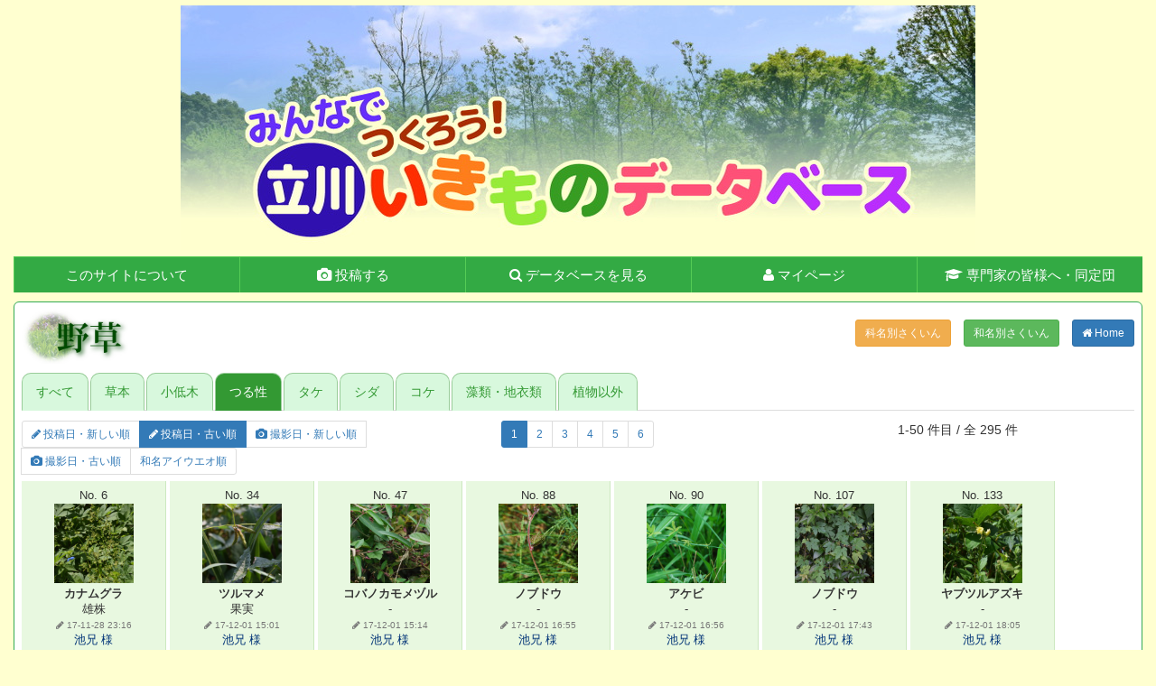

--- FILE ---
content_type: text/html; charset=UTF-8
request_url: https://www.ikimono-tachi.jp/plndblist.php?tx=vine&sr=post&ad=asc
body_size: 6667
content:
<!DOCTYPE html>
<html lang="ja">
<head>
	<!-- Google tag (gtag.js) 202306 -->
	<script async src="https://www.googletagmanager.com/gtag/js?id=G-SJ7FNJSC55"></script>
	<script>
	window.dataLayer = window.dataLayer || [];
	function gtag(){dataLayer.push(arguments);}
	gtag('js', new Date());

	gtag('config', 'G-SJ7FNJSC55');
	</script>
	<meta charset="UTF-8" />
	<meta name="viewport" content="width=device-width, initial-scale=1.0" />
	<title>【野草】データベースを見る ｜ 立川いきものデータベース</title>
	<meta name="robots" content="index,follow" />
	<meta http-equiv="Cache-Control" content="no-cache" />
	<link rel="stylesheet" href="./bs336m/css/bootstrap.css" />
	<link rel="stylesheet" href="//maxcdn.bootstrapcdn.com/font-awesome/4.3.0/css/font-awesome.min.css" />
	<!-- link rel="stylesheet" href="./design/specstd3a.css" / -->
	<link rel="stylesheet" href="./design/specstd5.css?v2026012908" />
</head>
<body>
	<!-- accent line -->
		
	<!-- header panel -->
	<div id="s2-panel-head" class="container" style="text-align:center;"><h1 style="display:none;">立川いきものデータベース</h1><a href="./" class="img-brightener"><img src="./design/ikimono_bnr2.jpg" alt="立川いきものデータベース" width="99%" style="margin:6px 0; max-width:880px; border:none;" /></a></div>	<!-- /header panel -->
	<!-- navi menu -->
		<!-- /navi menu -->
	<div id="container" class="container-fluid">
		<!-- 上部メニューバー -->
		<div id="nx-menubar" class="container" style="padding:0;">
		<nav id="upper-navi">
			<ul id="nx-menu" class="">
				<li class="">
					<a href="./plndblist.php">このサイトについて</a>
					<ul class="nx-sub">
						<li><a href="./rules.php?c=about">「立川いきものデータベース」とは</a></li>
						<li><a href="./rules.php?c=flow">写真掲載までの流れ</a></li>
						<li><a href="./rules.php">投稿に関する規程</a></li>
						<li><a href="./mod_dot/contributors.php">同定にご協力頂いている方々</a></li><!-- 202103 -->
						<li><a href="./rules.php#personal">個人情報保護方針</a></li>
						<li><a href="./rules.php#immunity">免責事項</a></li>
						<li><a href="./rules.php?c=inquiry">ご質問・お問合せ</a></li>
					</ul>
				</li>
				<li class="">
					<a href="./plndblist.php"><i class="fa fa-camera"></i> 投稿する</a>
					<ul class="nx-sub">
						<li><a href="./plnpost.php">【野草】写真の投稿</a></li>
						<li><a href="./post.php">【昆虫】写真の投稿</a></li>
						<!-- 2025.04 野草・昆虫以外の投稿休止 -->
					</ul>
				</li>
				<li class="">
					<a href="./plndblist.php"><i class="fa fa-search"></i> データベースを見る</a>
					<ul class="nx-sub">
						<li><a href="./plndblist.php">【野草】データベース全件</a></li>
						<li><a href="./dblist.php">【昆虫】データベース全件</a></li>
						<li><a href="./ycdblist.php">【野鳥】データベース全件</a></li>
						<li><a href="./uodblist.php">【魚貝】データベース全件</a></li>
						<li><a href="./rhdblist.php">【両生・爬虫類】データベース全件</a></li>
						<li><a href="./nydblist.php">【哺乳類（野生）】データベース全件</a></li>
					</ul>
				</li>
				<li class="">
					<a href="./plndblist.php"><i class="fa fa-user"></i> マイページ</a>
					<ul class="nx-sub">
						<li><a href="./myp/">マイページにログイン</a></li>
						<li><a href="./myp/myp_start.php">マイページを作る</a></li>
					</ul>
				</li>
				<li class="">
					<a href="./plndblist.php"><i class="fa fa-graduation-cap"></i> 専門家の皆様へ・同定団</a><!-- 202103 -->
					<ul class="nx-sub">
						<li><a href="./mod_dot/dotp_start.php">専門家の皆様へ</a></li>
						<li><a href="./mod_dot/">同定団メンバーズルーム</a></li>
						<li><a href="./mod_dot/contributors.php">同定にご協力頂いている方々</a></li>
					</ul>
				</li>
			</ul>
		</nav>
	</div>
		<div class="sp-topic-box sp-tb1">
			<div>
				<div class="row">
			<div id="" class="col-sm-6">
				<a href="./plndblist.php" class="img-brightener"><img src="./design/labelbnr_plants2.png" width="120" alt="野草" /></a>
			</div>
			<div id="" class="col-sm-6" style="margin-top:.8em;">
				<p style="text-align:right;"><a href="./pln_ka_sakuin.php" class="btn btn-sm btn-warning">科名別さくいん</a>　<a href="./pln_sakuin.php" class="btn btn-sm btn-success">和名別さくいん</a>　<a href="./" class="btn btn-sm btn-primary"><i class="fa fa-home"></i> Home</a></p>

			</div>
		</div>
		<div class="row">
			<div id="" class="col-sm-12">
				<!-- Sub Navigator -->
				<nav id="sub-tabular-navi">
					<ul class="nav nav-tabs">
						<li><a href="plndblist.php?tx=ALL&amp;sr=post&amp;ad=asc">すべて</a></li>
						<li><a href="plndblist.php?tx=herb&amp;sr=post&amp;ad=asc">草本</a></li>
						<li><a href="plndblist.php?tx=bush&amp;sr=post&amp;ad=asc">小低木</a></li>
						<li class="active"><a href="plndblist.php?tx=vine&amp;sr=post&amp;ad=asc">つる性</a></li>
						<li><a href="plndblist.php?tx=bamb&amp;sr=post&amp;ad=asc">タケ</a></li>
						<li><a href="plndblist.php?tx=fern&amp;sr=post&amp;ad=asc">シダ</a></li>
						<li><a href="plndblist.php?tx=moss&amp;sr=post&amp;ad=asc">コケ</a></li>
						<li><a href="plndblist.php?tx=agli&amp;sr=post&amp;ad=asc">藻類・地衣類</a></li>
						<li><a href="plndblist.php?tx=others&amp;sr=post&amp;ad=asc">植物以外</a></li>
						
					</ul>
				</nav>
				<!-- /Sub Navigator -->
			</div>
			
			<div id="" class="col-sm-4" style="margin-top:.8em; text-align:center;">
				<ul class="pagination pagination-sm" style="margin:0;">
<li><a href="./plndblist.php?tx=vine&amp;of=0&amp;sr=post&amp;ad=desc"><i class="fa fa-pencil"></i> 投稿日・新しい順</a></li>
<li class="active"><span><i class="fa fa-pencil"></i> 投稿日・古い順</span></li>
<li><a href="./plndblist.php?tx=vine&amp;of=0&amp;sr=photo&amp;ad=desc"><i class="fa fa-camera"></i> 撮影日・新しい順</a></li>
<li><a href="./plndblist.php?tx=vine&amp;of=0&amp;sr=photo&amp;ad=asc"><i class="fa fa-camera"></i> 撮影日・古い順</a></li>
<li><a href="./plndblist.php?tx=vine&amp;of=0&amp;sr=aiu&amp;ad=asc">和名アイウエオ順</a></li>
</ul>

			</div>
			<div id="" class="col-sm-4" style="margin-top:.8em; text-align:center;">
				<ul class="pagination pagination-sm" style="margin:0;">
	<li class="active"><span>1</span></li>
	<li><a href="./plndblist.php?tx=vine&amp;sr=post&amp;ad=asc&amp;of=50">2</a></li>
	<li><a href="./plndblist.php?tx=vine&amp;sr=post&amp;ad=asc&amp;of=100">3</a></li>
	<li><a href="./plndblist.php?tx=vine&amp;sr=post&amp;ad=asc&amp;of=150">4</a></li>
	<li><a href="./plndblist.php?tx=vine&amp;sr=post&amp;ad=asc&amp;of=200">5</a></li>
	<li><a href="./plndblist.php?tx=vine&amp;sr=post&amp;ad=asc&amp;of=250">6</a></li>
</ul>
<br />

			</div>
			<div id="" class="col-sm-4" style="margin-top:.8em; text-align:center;">
				1-50 件目 / 全 295 件
			</div>
			
			<div id="" class="col-sm-12">
							
				<div class="musi-tiling">
					No. 6<br />
					<a class="img-brightener" href="#imgModalPln6" data-toggle="modal"><img src="./mod_plnzk/moddata/tns/tn_p20171128231621bv0.jpg" width="88" alt="photo" style="border:none; margin-bottom:.3em;" /></a><br />
					<strong>カナムグラ</strong><br />
					雄株<br />
					<span style="color:#777777; font-size:.8em;"><i style="" class="fa fa-pencil"></i> 17-11-28 23:16</span><br />
					<span style="color:#003377;">池兄 様</span>
				</div>
			
				<div class="musi-tiling">
					No. 34<br />
					<a class="img-brightener" href="#imgModalPln34" data-toggle="modal"><img src="./mod_plnzk/moddata/tns/tn_p20171201150118un0.jpg" width="88" alt="photo" style="border:none; margin-bottom:.3em;" /></a><br />
					<strong>ツルマメ</strong><br />
					果実<br />
					<span style="color:#777777; font-size:.8em;"><i style="" class="fa fa-pencil"></i> 17-12-01 15:01</span><br />
					<span style="color:#003377;">池兄 様</span>
				</div>
			
				<div class="musi-tiling">
					No. 47<br />
					<a class="img-brightener" href="#imgModalPln47" data-toggle="modal"><img src="./mod_plnzk/moddata/tns/tn_p20171201151408cv0.jpg" width="88" alt="photo" style="border:none; margin-bottom:.3em;" /></a><br />
					<strong>コバノカモメヅル</strong><br />
					-<br />
					<span style="color:#777777; font-size:.8em;"><i style="" class="fa fa-pencil"></i> 17-12-01 15:14</span><br />
					<span style="color:#003377;">池兄 様</span>
				</div>
			
				<div class="musi-tiling">
					No. 88<br />
					<a class="img-brightener" href="#imgModalPln88" data-toggle="modal"><img src="./mod_plnzk/moddata/tns/tn_p20171201165553mq0.jpg" width="88" alt="photo" style="border:none; margin-bottom:.3em;" /></a><br />
					<strong>ノブドウ</strong><br />
					-<br />
					<span style="color:#777777; font-size:.8em;"><i style="" class="fa fa-pencil"></i> 17-12-01 16:55</span><br />
					<span style="color:#003377;">池兄 様</span>
				</div>
			
				<div class="musi-tiling">
					No. 90<br />
					<a class="img-brightener" href="#imgModalPln90" data-toggle="modal"><img src="./mod_plnzk/moddata/tns/tn_p20171201165639gh0.jpg" width="88" alt="photo" style="border:none; margin-bottom:.3em;" /></a><br />
					<strong>アケビ</strong><br />
					-<br />
					<span style="color:#777777; font-size:.8em;"><i style="" class="fa fa-pencil"></i> 17-12-01 16:56</span><br />
					<span style="color:#003377;">池兄 様</span>
				</div>
			
				<div class="musi-tiling">
					No. 107<br />
					<a class="img-brightener" href="#imgModalPln107" data-toggle="modal"><img src="./mod_plnzk/moddata/tns/tn_p20171201174308sz0.jpg" width="88" alt="photo" style="border:none; margin-bottom:.3em;" /></a><br />
					<strong>ノブドウ</strong><br />
					-<br />
					<span style="color:#777777; font-size:.8em;"><i style="" class="fa fa-pencil"></i> 17-12-01 17:43</span><br />
					<span style="color:#003377;">池兄 様</span>
				</div>
			
				<div class="musi-tiling">
					No. 133<br />
					<a class="img-brightener" href="#imgModalPln133" data-toggle="modal"><img src="./mod_plnzk/moddata/tns/tn_p20171201180535af0.jpg" width="88" alt="photo" style="border:none; margin-bottom:.3em;" /></a><br />
					<strong>ヤブツルアズキ</strong><br />
					-<br />
					<span style="color:#777777; font-size:.8em;"><i style="" class="fa fa-pencil"></i> 17-12-01 18:05</span><br />
					<span style="color:#003377;">池兄 様</span>
				</div>
			
				<div class="musi-tiling">
					No. 134<br />
					<a class="img-brightener" href="#imgModalPln134" data-toggle="modal"><img src="./mod_plnzk/moddata/tns/tn_p20171201180552je0.jpg" width="88" alt="photo" style="border:none; margin-bottom:.3em;" /></a><br />
					<strong>ヤブツルアズキ</strong><br />
					-<br />
					<span style="color:#777777; font-size:.8em;"><i style="" class="fa fa-pencil"></i> 17-12-01 18:05</span><br />
					<span style="color:#003377;">池兄 様</span>
				</div>
			
				<div class="musi-tiling">
					No. 146<br />
					<a class="img-brightener" href="#imgModalPln146" data-toggle="modal"><img src="./mod_plnzk/moddata/tns/tn_p20171201181550us0.jpg" width="88" alt="photo" style="border:none; margin-bottom:.3em;" /></a><br />
					<strong>ノウゼンカズラ</strong><br />
					-<br />
					<span style="color:#777777; font-size:.8em;"><i style="" class="fa fa-pencil"></i> 17-12-01 18:15</span><br />
					<span style="color:#003377;">池兄 様</span>
				</div>
			
				<div class="musi-tiling">
					No. 160<br />
					<a class="img-brightener" href="#imgModalPln160" data-toggle="modal"><img src="./mod_plnzk/moddata/tns/tn_p20171201202250gu0.jpg" width="88" alt="photo" style="border:none; margin-bottom:.3em;" /></a><br />
					<strong>アケビ</strong><br />
					-<br />
					<span style="color:#777777; font-size:.8em;"><i style="" class="fa fa-pencil"></i> 17-12-01 20:22</span><br />
					<span style="color:#003377;">池兄 様</span>
				</div>
			
				<div class="musi-tiling">
					No. 213<br />
					<a class="img-brightener" href="#imgModalPln213" data-toggle="modal"><img src="./mod_plnzk/moddata/tns/tn_p20180104194321gz0.jpg" width="88" alt="photo" style="border:none; margin-bottom:.3em;" /></a><br />
					<strong>キヅタ</strong><br />
					-<br />
					<span style="color:#777777; font-size:.8em;"><i style="" class="fa fa-pencil"></i> 18-01-04 19:43</span><br />
					<span style="color:#003377;">池兄 様</span>
				</div>
			
				<div class="musi-tiling">
					No. 237<br />
					<a class="img-brightener" href="#imgModalPln237" data-toggle="modal"><img src="./mod_plnzk/moddata/tns/tn_p20180116212446nd0.jpg" width="88" alt="photo" style="border:none; margin-bottom:.3em;" /></a><br />
					<strong>キヅタ</strong><br />
					-<br />
					<span style="color:#777777; font-size:.8em;"><i style="" class="fa fa-pencil"></i> 18-01-16 21:24</span><br />
					<span style="color:#003377;">ななし草 様</span>
				</div>
			
				<div class="musi-tiling">
					No. 247<br />
					<a class="img-brightener" href="#imgModalPln247" data-toggle="modal"><img src="./mod_plnzk/moddata/tns/tn_p20180128145947en0.jpg" width="88" alt="photo" style="border:none; margin-bottom:.3em;" /></a><br />
					<strong>キヅタ</strong><br />
					-<br />
					<span style="color:#777777; font-size:.8em;"><i style="" class="fa fa-pencil"></i> 18-01-28 14:59</span><br />
					<span style="color:#003377;">foosan 様</span>
				</div>
			
				<div class="musi-tiling">
					No. 344<br />
					<a class="img-brightener" href="#imgModalPln344" data-toggle="modal"><img src="./mod_plnzk/moddata/tns/tn_p20180529153640ro0.jpg" width="88" alt="photo" style="border:none; margin-bottom:.3em;" /></a><br />
					<strong>ヒヨドリジョウゴ</strong><br />
					-<br />
					<span style="color:#777777; font-size:.8em;"><i style="" class="fa fa-pencil"></i> 18-05-29 15:36</span><br />
					<span style="color:#003377;">池兄 様</span>
				</div>
			
				<div class="musi-tiling">
					No. 353<br />
					<a class="img-brightener" href="#imgModalPln353" data-toggle="modal"><img src="./mod_plnzk/moddata/tns/tn_p20180609180152wi0.jpg" width="88" alt="photo" style="border:none; margin-bottom:.3em;" /></a><br />
					<strong>ヤマノイモ</strong><br />
					-<br />
					<span style="color:#777777; font-size:.8em;"><i style="" class="fa fa-pencil"></i> 18-06-09 18:01</span><br />
					<span style="color:#003377;">kazz 様</span>
				</div>
			
				<div class="musi-tiling">
					No. 361<br />
					<a class="img-brightener" href="#imgModalPln361" data-toggle="modal"><img src="./mod_plnzk/moddata/tns/tn_p20180617224313fj0.jpg" width="88" alt="photo" style="border:none; margin-bottom:.3em;" /></a><br />
					<strong>ヤブガラシ</strong><br />
					-<br />
					<span style="color:#777777; font-size:.8em;"><i style="" class="fa fa-pencil"></i> 18-06-17 22:43</span><br />
					<span style="color:#003377;">中野琢磨 様</span>
				</div>
			
				<div class="musi-tiling">
					No. 367<br />
					<a class="img-brightener" href="#imgModalPln367" data-toggle="modal"><img src="./mod_plnzk/moddata/tns/tn_p20180624115650fn0.jpg" width="88" alt="photo" style="border:none; margin-bottom:.3em;" /></a><br />
					<strong>ヤブガラシ</strong><br />
					-<br />
					<span style="color:#777777; font-size:.8em;"><i style="" class="fa fa-pencil"></i> 18-06-24 11:56</span><br />
					<span style="color:#003377;">池兄 様</span>
				</div>
			
				<div class="musi-tiling">
					No. 373<br />
					<a class="img-brightener" href="#imgModalPln373" data-toggle="modal"><img src="./mod_plnzk/moddata/tns/tn_p20180709191127ot0.jpg" width="88" alt="photo" style="border:none; margin-bottom:.3em;" /></a><br />
					<strong>オニドコロ</strong><br />
					-<br />
					<span style="color:#777777; font-size:.8em;"><i style="" class="fa fa-pencil"></i> 18-07-09 19:11</span><br />
					<span style="color:#003377;">中野琢磨 様</span>
				</div>
			
				<div class="musi-tiling">
					No. 380<br />
					<a class="img-brightener" href="#imgModalPln380" data-toggle="modal"><img src="./mod_plnzk/moddata/tns/tn_p20180718131421hl0.jpg" width="88" alt="photo" style="border:none; margin-bottom:.3em;" /></a><br />
					<strong>エビヅル</strong><br />
					-<br />
					<span style="color:#777777; font-size:.8em;"><i style="" class="fa fa-pencil"></i> 18-07-18 13:14</span><br />
					<span style="color:#003377;">池兄 様</span>
				</div>
			
				<div class="musi-tiling">
					No. 382<br />
					<a class="img-brightener" href="#imgModalPln382" data-toggle="modal"><img src="./mod_plnzk/moddata/tns/tn_p20180718131503jd0.jpg" width="88" alt="photo" style="border:none; margin-bottom:.3em;" /></a><br />
					<strong>キレハノブドウ</strong><br />
					-<br />
					<span style="color:#777777; font-size:.8em;"><i style="" class="fa fa-pencil"></i> 18-07-18 13:15</span><br />
					<span style="color:#003377;">池兄 様</span>
				</div>
			
				<div class="musi-tiling">
					No. 384<br />
					<a class="img-brightener" href="#imgModalPln384" data-toggle="modal"><img src="./mod_plnzk/moddata/tns/tn_p20180718131601cl0.jpg" width="88" alt="photo" style="border:none; margin-bottom:.3em;" /></a><br />
					<strong>ノブドウ</strong><br />
					-<br />
					<span style="color:#777777; font-size:.8em;"><i style="" class="fa fa-pencil"></i> 18-07-18 13:16</span><br />
					<span style="color:#003377;">池兄 様</span>
				</div>
			
				<div class="musi-tiling">
					No. 387<br />
					<a class="img-brightener" href="#imgModalPln387" data-toggle="modal"><img src="./mod_plnzk/moddata/tns/tn_p20180718131658gv0.jpg" width="88" alt="photo" style="border:none; margin-bottom:.3em;" /></a><br />
					<strong>オニドコロ</strong><br />
					-<br />
					<span style="color:#777777; font-size:.8em;"><i style="" class="fa fa-pencil"></i> 18-07-18 13:16</span><br />
					<span style="color:#003377;">池兄 様</span>
				</div>
			
				<div class="musi-tiling">
					No. 404<br />
					<a class="img-brightener" href="#imgModalPln404" data-toggle="modal"><img src="./mod_plnzk/moddata/tns/tn_p20180812194103wk0.png" width="88" alt="photo" style="border:none; margin-bottom:.3em;" /></a><br />
					<strong>ヘクソカズラ</strong><br />
					-<br />
					<span style="color:#777777; font-size:.8em;"><i style="" class="fa fa-pencil"></i> 18-08-12 19:41</span><br />
					<span style="color:#003377;">中野琢磨 様</span>
				</div>
			
				<div class="musi-tiling">
					No. 405<br />
					<a class="img-brightener" href="#imgModalPln405" data-toggle="modal"><img src="./mod_plnzk/moddata/tns/tn_p20180812194313jd0.jpg" width="88" alt="photo" style="border:none; margin-bottom:.3em;" /></a><br />
					<strong>ヤマノイモ</strong><br />
					-<br />
					<span style="color:#777777; font-size:.8em;"><i style="" class="fa fa-pencil"></i> 18-08-12 19:43</span><br />
					<span style="color:#003377;">中野琢磨 様</span>
				</div>
			
				<div class="musi-tiling">
					No. 418<br />
					<a class="img-brightener" href="#imgModalPln418" data-toggle="modal"><img src="./mod_plnzk/moddata/tns/tn_p20180819164556mt0.jpg" width="88" alt="photo" style="border:none; margin-bottom:.3em;" /></a><br />
					<strong>ヤブツルアズキ</strong><br />
					-<br />
					<span style="color:#777777; font-size:.8em;"><i style="" class="fa fa-pencil"></i> 18-08-19 16:45</span><br />
					<span style="color:#003377;">池兄 様</span>
				</div>
			
				<div class="musi-tiling">
					No. 422<br />
					<a class="img-brightener" href="#imgModalPln422" data-toggle="modal"><img src="./mod_plnzk/moddata/tns/tn_p20180819164812ps0.jpg" width="88" alt="photo" style="border:none; margin-bottom:.3em;" /></a><br />
					<strong>キカラスウリ</strong><br />
					-<br />
					<span style="color:#777777; font-size:.8em;"><i style="" class="fa fa-pencil"></i> 18-08-19 16:48</span><br />
					<span style="color:#003377;">池兄 様</span>
				</div>
			
				<div class="musi-tiling">
					No. 423<br />
					<a class="img-brightener" href="#imgModalPln423" data-toggle="modal"><img src="./mod_plnzk/moddata/tns/tn_p20180819164834gg0.jpg" width="88" alt="photo" style="border:none; margin-bottom:.3em;" /></a><br />
					<strong>ヤブガラシ</strong><br />
					-<br />
					<span style="color:#777777; font-size:.8em;"><i style="" class="fa fa-pencil"></i> 18-08-19 16:48</span><br />
					<span style="color:#003377;">池兄 様</span>
				</div>
			
				<div class="musi-tiling">
					No. 428<br />
					<a class="img-brightener" href="#imgModalPln428" data-toggle="modal"><img src="./mod_plnzk/moddata/tns/tn_p20180819165020el0.jpg" width="88" alt="photo" style="border:none; margin-bottom:.3em;" /></a><br />
					<strong>カナムグラ</strong><br />
					-<br />
					<span style="color:#777777; font-size:.8em;"><i style="" class="fa fa-pencil"></i> 18-08-19 16:50</span><br />
					<span style="color:#003377;">池兄 様</span>
				</div>
			
				<div class="musi-tiling">
					No. 429<br />
					<a class="img-brightener" href="#imgModalPln429" data-toggle="modal"><img src="./mod_plnzk/moddata/tns/tn_p20180819165047gb0.jpg" width="88" alt="photo" style="border:none; margin-bottom:.3em;" /></a><br />
					<strong>スズメウリ</strong><br />
					-<br />
					<span style="color:#777777; font-size:.8em;"><i style="" class="fa fa-pencil"></i> 18-08-19 16:50</span><br />
					<span style="color:#003377;">池兄 様</span>
				</div>
			
				<div class="musi-tiling">
					No. 430<br />
					<a class="img-brightener" href="#imgModalPln430" data-toggle="modal"><img src="./mod_plnzk/moddata/tns/tn_p20180819165120en0.jpg" width="88" alt="photo" style="border:none; margin-bottom:.3em;" /></a><br />
					<strong>ヘクソカズラ</strong><br />
					-<br />
					<span style="color:#777777; font-size:.8em;"><i style="" class="fa fa-pencil"></i> 18-08-19 16:51</span><br />
					<span style="color:#003377;">池兄 様</span>
				</div>
			
				<div class="musi-tiling">
					No. 433<br />
					<a class="img-brightener" href="#imgModalPln433" data-toggle="modal"><img src="./mod_plnzk/moddata/tns/tn_p20180819165218pn0.jpg" width="88" alt="photo" style="border:none; margin-bottom:.3em;" /></a><br />
					<strong>ツルマメ</strong><br />
					-<br />
					<span style="color:#777777; font-size:.8em;"><i style="" class="fa fa-pencil"></i> 18-08-19 16:52</span><br />
					<span style="color:#003377;">池兄 様</span>
				</div>
			
				<div class="musi-tiling">
					No. 434<br />
					<a class="img-brightener" href="#imgModalPln434" data-toggle="modal"><img src="./mod_plnzk/moddata/tns/tn_p20180819165308js0.jpg" width="88" alt="photo" style="border:none; margin-bottom:.3em;" /></a><br />
					<strong>カラスウリ</strong><br />
					-<br />
					<span style="color:#777777; font-size:.8em;"><i style="" class="fa fa-pencil"></i> 18-08-19 16:53</span><br />
					<span style="color:#003377;">池兄 様</span>
				</div>
			
				<div class="musi-tiling">
					No. 435<br />
					<a class="img-brightener" href="#imgModalPln435" data-toggle="modal"><img src="./mod_plnzk/moddata/tns/tn_p20180819165325ki0.jpg" width="88" alt="photo" style="border:none; margin-bottom:.3em;" /></a><br />
					<strong>ヤブマメ</strong><br />
					-<br />
					<span style="color:#777777; font-size:.8em;"><i style="" class="fa fa-pencil"></i> 18-08-19 16:53</span><br />
					<span style="color:#003377;">池兄 様</span>
				</div>
			
				<div class="musi-tiling">
					No. 460<br />
					<a class="img-brightener" href="#imgModalPln460" data-toggle="modal"><img src="./mod_plnzk/moddata/tns/tn_p20180826180002oi0.jpg" width="88" alt="photo" style="border:none; margin-bottom:.3em;" /></a><br />
					<strong>ヤマノイモ</strong><br />
					-<br />
					<span style="color:#777777; font-size:.8em;"><i style="" class="fa fa-pencil"></i> 18-08-26 18:00</span><br />
					<span style="color:#003377;">kazz 様</span>
				</div>
			
				<div class="musi-tiling">
					No. 461<br />
					<a class="img-brightener" href="#imgModalPln461" data-toggle="modal"><img src="./mod_plnzk/moddata/tns/tn_p20180827202414ys0.jpg" width="88" alt="photo" style="border:none; margin-bottom:.3em;" /></a><br />
					<strong>ヤブツルアズキ</strong><br />
					-<br />
					<span style="color:#777777; font-size:.8em;"><i style="" class="fa fa-pencil"></i> 18-08-27 20:24</span><br />
					<span style="color:#003377;">中野琢磨 様</span>
				</div>
			
				<div class="musi-tiling">
					No. 475<br />
					<a class="img-brightener" href="#imgModalPln475" data-toggle="modal"><img src="./mod_plnzk/moddata/tns/tn_p20180903210016uq0.jpg" width="88" alt="photo" style="border:none; margin-bottom:.3em;" /></a><br />
					<strong>スズメウリ</strong><br />
					-<br />
					<span style="color:#777777; font-size:.8em;"><i style="" class="fa fa-pencil"></i> 18-09-03 21:00</span><br />
					<span style="color:#003377;">中野琢磨 様</span>
				</div>
			
				<div class="musi-tiling">
					No. 477<br />
					<a class="img-brightener" href="#imgModalPln477" data-toggle="modal"><img src="./mod_plnzk/moddata/tns/tn_p20180910075939gf0.jpg" width="88" alt="photo" style="border:none; margin-bottom:.3em;" /></a><br />
					<strong>ヤブツルアズキ</strong><br />
					-<br />
					<span style="color:#777777; font-size:.8em;"><i style="" class="fa fa-pencil"></i> 18-09-10 07:59</span><br />
					<span style="color:#003377;">中野琢磨 様</span>
				</div>
			
				<div class="musi-tiling">
					No. 480<br />
					<a class="img-brightener" href="#imgModalPln480" data-toggle="modal"><img src="./mod_plnzk/moddata/tns/tn_p20180910080222vr0.jpg" width="88" alt="photo" style="border:none; margin-bottom:.3em;" /></a><br />
					<strong>ツルマメ</strong><br />
					-<br />
					<span style="color:#777777; font-size:.8em;"><i style="" class="fa fa-pencil"></i> 18-09-10 08:02</span><br />
					<span style="color:#003377;">中野琢磨 様</span>
				</div>
			
				<div class="musi-tiling">
					No. 483<br />
					<a class="img-brightener" href="#imgModalPln483" data-toggle="modal"><img src="./mod_plnzk/moddata/tns/tn_p20180910163526bf0.jpg" width="88" alt="photo" style="border:none; margin-bottom:.3em;" /></a><br />
					<strong>クズ</strong><br />
					-<br />
					<span style="color:#777777; font-size:.8em;"><i style="" class="fa fa-pencil"></i> 18-09-10 16:35</span><br />
					<span style="color:#003377;">中野琢磨 様</span>
				</div>
			
				<div class="musi-tiling">
					No. 484<br />
					<a class="img-brightener" href="#imgModalPln484" data-toggle="modal"><img src="./mod_plnzk/moddata/tns/tn_p20180910163648mf0.jpg" width="88" alt="photo" style="border:none; margin-bottom:.3em;" /></a><br />
					<strong>マルバルコウ</strong><br />
					-<br />
					<span style="color:#777777; font-size:.8em;"><i style="" class="fa fa-pencil"></i> 18-09-10 16:36</span><br />
					<span style="color:#003377;">中野琢磨 様</span>
				</div>
			
				<div class="musi-tiling">
					No. 485<br />
					<a class="img-brightener" href="#imgModalPln485" data-toggle="modal"><img src="./mod_plnzk/moddata/tns/tn_p20180910163842hl0.jpg" width="88" alt="photo" style="border:none; margin-bottom:.3em;" /></a><br />
					<strong>マメアサガオ</strong><br />
					-<br />
					<span style="color:#777777; font-size:.8em;"><i style="" class="fa fa-pencil"></i> 18-09-10 16:38</span><br />
					<span style="color:#003377;">中野琢磨 様</span>
				</div>
			
				<div class="musi-tiling">
					No. 490<br />
					<a class="img-brightener" href="#imgModalPln490" data-toggle="modal"><img src="./mod_plnzk/moddata/tns/tn_p20180910164743nj0.jpg" width="88" alt="photo" style="border:none; margin-bottom:.3em;" /></a><br />
					<strong>カラスウリ</strong><br />
					-<br />
					<span style="color:#777777; font-size:.8em;"><i style="" class="fa fa-pencil"></i> 18-09-10 16:47</span><br />
					<span style="color:#003377;">kazz 様</span>
				</div>
			
				<div class="musi-tiling">
					No. 491<br />
					<a class="img-brightener" href="#imgModalPln491" data-toggle="modal"><img src="./mod_plnzk/moddata/tns/tn_p20180910190305it0.jpg" width="88" alt="photo" style="border:none; margin-bottom:.3em;" /></a><br />
					<strong>アレチウリ</strong><br />
					-<br />
					<span style="color:#777777; font-size:.8em;"><i style="" class="fa fa-pencil"></i> 18-09-10 19:03</span><br />
					<span style="color:#003377;">中野琢磨 様</span>
				</div>
			
				<div class="musi-tiling">
					No. 494<br />
					<a class="img-brightener" href="#imgModalPln494" data-toggle="modal"><img src="./mod_plnzk/moddata/tns/tn_p20180911175847vo0.jpg" width="88" alt="photo" style="border:none; margin-bottom:.3em;" /></a><br />
					<strong>ヒヨドリジョウゴ</strong><br />
					-<br />
					<span style="color:#777777; font-size:.8em;"><i style="" class="fa fa-pencil"></i> 18-09-11 17:58</span><br />
					<span style="color:#003377;">kazz 様</span>
				</div>
			
				<div class="musi-tiling">
					No. 496<br />
					<a class="img-brightener" href="#imgModalPln496" data-toggle="modal"><img src="./mod_plnzk/moddata/tns/tn_p20180916195425et0.jpg" width="88" alt="photo" style="border:none; margin-bottom:.3em;" /></a><br />
					<strong>ハゴロモルコウソウ</strong><br />
					-<br />
					<span style="color:#777777; font-size:.8em;"><i style="" class="fa fa-pencil"></i> 18-09-16 19:54</span><br />
					<span style="color:#003377;">中野琢磨 様</span>
				</div>
			
				<div class="musi-tiling">
					No. 501<br />
					<a class="img-brightener" href="#imgModalPln501" data-toggle="modal"><img src="./mod_plnzk/moddata/tns/tn_p20180917192104da0.jpg" width="88" alt="photo" style="border:none; margin-bottom:.3em;" /></a><br />
					<strong>ママコノシリヌグイ</strong><br />
					-<br />
					<span style="color:#777777; font-size:.8em;"><i style="" class="fa fa-pencil"></i> 18-09-17 19:21</span><br />
					<span style="color:#003377;">中野琢磨 様</span>
				</div>
			
				<div class="musi-tiling">
					No. 520<br />
					<a class="img-brightener" href="#imgModalPln520" data-toggle="modal"><img src="./mod_plnzk/moddata/tns/tn_p20181011211753lj0.jpg" width="88" alt="photo" style="border:none; margin-bottom:.3em;" /></a><br />
					<strong>マメアサガオ</strong><br />
					桃色花型<br />
					<span style="color:#777777; font-size:.8em;"><i style="" class="fa fa-pencil"></i> 18-10-11 21:17</span><br />
					<span style="color:#003377;">池兄 様</span>
				</div>
			
				<div class="musi-tiling">
					No. 527<br />
					<a class="img-brightener" href="#imgModalPln527" data-toggle="modal"><img src="./mod_plnzk/moddata/tns/tn_p20181020172551ye0.jpg" width="88" alt="photo" style="border:none; margin-bottom:.3em;" /></a><br />
					<strong>ヒヨドリジョウゴ</strong><br />
					-<br />
					<span style="color:#777777; font-size:.8em;"><i style="" class="fa fa-pencil"></i> 18-10-20 17:25</span><br />
					<span style="color:#003377;">kazz 様</span>
				</div>
			
				<div class="musi-tiling">
					No. 532<br />
					<a class="img-brightener" href="#imgModalPln532" data-toggle="modal"><img src="./mod_plnzk/moddata/tns/tn_p20181111111851th0.jpg" width="88" alt="photo" style="border:none; margin-bottom:.3em;" /></a><br />
					<strong>ヤマノイモ</strong><br />
					-<br />
					<span style="color:#777777; font-size:.8em;"><i style="" class="fa fa-pencil"></i> 18-11-11 11:18</span><br />
					<span style="color:#003377;">ゆうた 様</span>
				</div>
			
				<div class="musi-tiling">
					No. 562<br />
					<a class="img-brightener" href="#imgModalPln562" data-toggle="modal"><img src="./mod_plnzk/moddata/tns/tn_p20190331184454vx0.png" width="88" alt="photo" style="border:none; margin-bottom:.3em;" /></a><br />
					<strong>ツタバウンラン</strong><br />
					-<br />
					<span style="color:#777777; font-size:.8em;"><i style="" class="fa fa-pencil"></i> 19-03-31 18:44</span><br />
					<span style="color:#003377;">中野琢磨 様</span>
				</div>

				<div class="modal fade" id="imgModalPln6" tabindex="-1" role="dialog" aria-labelledby="imgModalPln6Label" aria-hidden="true">
	<div class="modal-dialog">
		<div class="modal-content">
			<div class="modal-header">
				<button type="button" class="close" data-dismiss="modal">
					<span aria-hidden="true">&#215;</span><span class="sr-only">閉じる</span>
				</button>
				<h4 class="modal-title">カナムグラ<small>（クワ科／アサ科）</small><br />雄株</h4>
			</div>
			<div class="modal-body">
				<img src="./mod_plnzk/moddata/upimg/p20171128231621bv0.jpg" class="img-responsive" /><br />撮影日　2017-09-24　　　投稿日　17-11-28 23:16<br />投稿者　池兄 様<br />場所<!--　T15 -->　<img src="./design/T15.png" width="120" alt="" />&nbsp; 南地域（富士見町・柴崎町・錦町・羽衣町） 
			</div>
			<div class="modal-footer">
				<button type="button" class="btn btn-default" data-dismiss="modal">閉じる</button>
			</div>
		</div> <!-- /modal-content -->
	</div> <!-- /modal-dialog -->
</div> <!-- /modal -->
<div class="modal fade" id="imgModalPln34" tabindex="-1" role="dialog" aria-labelledby="imgModalPln34Label" aria-hidden="true">
	<div class="modal-dialog">
		<div class="modal-content">
			<div class="modal-header">
				<button type="button" class="close" data-dismiss="modal">
					<span aria-hidden="true">&#215;</span><span class="sr-only">閉じる</span>
				</button>
				<h4 class="modal-title">ツルマメ<small>（マメ科）</small><br />果実</h4>
			</div>
			<div class="modal-body">
				<img src="./mod_plnzk/moddata/upimg/p20171201150118un0.jpg" class="img-responsive" /><br />撮影日　2017-10-12　　　投稿日　17-12-01 15:01<br />投稿者　池兄 様<br />場所<!--　T15 -->　<img src="./design/T15.png" width="120" alt="" />&nbsp; 南地域（富士見町・柴崎町・錦町・羽衣町） 
			</div>
			<div class="modal-footer">
				<button type="button" class="btn btn-default" data-dismiss="modal">閉じる</button>
			</div>
		</div> <!-- /modal-content -->
	</div> <!-- /modal-dialog -->
</div> <!-- /modal -->
<div class="modal fade" id="imgModalPln47" tabindex="-1" role="dialog" aria-labelledby="imgModalPln47Label" aria-hidden="true">
	<div class="modal-dialog">
		<div class="modal-content">
			<div class="modal-header">
				<button type="button" class="close" data-dismiss="modal">
					<span aria-hidden="true">&#215;</span><span class="sr-only">閉じる</span>
				</button>
				<h4 class="modal-title">コバノカモメヅル<small>（ガガイモ科／キョウチクトウ科）</small></h4>
			</div>
			<div class="modal-body">
				<img src="./mod_plnzk/moddata/upimg/p20171201151408cv0.jpg" class="img-responsive" /><br />撮影日　2014-08-23　　　投稿日　17-12-01 15:14<br />投稿者　池兄 様<br />場所<!--　T11 -->　<img src="./design/T11.png" width="120" alt="" />&nbsp; 北部西地域（西砂町・一番町） 
			</div>
			<div class="modal-footer">
				<button type="button" class="btn btn-default" data-dismiss="modal">閉じる</button>
			</div>
		</div> <!-- /modal-content -->
	</div> <!-- /modal-dialog -->
</div> <!-- /modal -->
<div class="modal fade" id="imgModalPln88" tabindex="-1" role="dialog" aria-labelledby="imgModalPln88Label" aria-hidden="true">
	<div class="modal-dialog">
		<div class="modal-content">
			<div class="modal-header">
				<button type="button" class="close" data-dismiss="modal">
					<span aria-hidden="true">&#215;</span><span class="sr-only">閉じる</span>
				</button>
				<h4 class="modal-title">ノブドウ<small>（ブドウ科）</small></h4>
			</div>
			<div class="modal-body">
				<img src="./mod_plnzk/moddata/upimg/p20171201165553mq0.jpg" class="img-responsive" /><br />撮影日　2014-05-04　　　投稿日　17-12-01 16:55<br />投稿者　池兄 様<br />場所<!--　T15 -->　<img src="./design/T15.png" width="120" alt="" />&nbsp; 南地域（富士見町・柴崎町・錦町・羽衣町） 
			</div>
			<div class="modal-footer">
				<button type="button" class="btn btn-default" data-dismiss="modal">閉じる</button>
			</div>
		</div> <!-- /modal-content -->
	</div> <!-- /modal-dialog -->
</div> <!-- /modal -->
<div class="modal fade" id="imgModalPln90" tabindex="-1" role="dialog" aria-labelledby="imgModalPln90Label" aria-hidden="true">
	<div class="modal-dialog">
		<div class="modal-content">
			<div class="modal-header">
				<button type="button" class="close" data-dismiss="modal">
					<span aria-hidden="true">&#215;</span><span class="sr-only">閉じる</span>
				</button>
				<h4 class="modal-title">アケビ<small>（アケビ科）</small></h4>
			</div>
			<div class="modal-body">
				<img src="./mod_plnzk/moddata/upimg/p20171201165639gh0.jpg" class="img-responsive" /><br />撮影日　2014-05-04　　　投稿日　17-12-01 16:56<br />投稿者　池兄 様<br />場所<!--　T15 -->　<img src="./design/T15.png" width="120" alt="" />&nbsp; 南地域（富士見町・柴崎町・錦町・羽衣町） 
			</div>
			<div class="modal-footer">
				<button type="button" class="btn btn-default" data-dismiss="modal">閉じる</button>
			</div>
		</div> <!-- /modal-content -->
	</div> <!-- /modal-dialog -->
</div> <!-- /modal -->
<div class="modal fade" id="imgModalPln107" tabindex="-1" role="dialog" aria-labelledby="imgModalPln107Label" aria-hidden="true">
	<div class="modal-dialog">
		<div class="modal-content">
			<div class="modal-header">
				<button type="button" class="close" data-dismiss="modal">
					<span aria-hidden="true">&#215;</span><span class="sr-only">閉じる</span>
				</button>
				<h4 class="modal-title">ノブドウ<small>（ブドウ科）</small></h4>
			</div>
			<div class="modal-body">
				<img src="./mod_plnzk/moddata/upimg/p20171201174308sz0.jpg" class="img-responsive" /><br />撮影日　2017-08-27　　　投稿日　17-12-01 17:43<br />投稿者　池兄 様<br />場所<!--　T15 -->　<img src="./design/T15.png" width="120" alt="" />&nbsp; 南地域（富士見町・柴崎町・錦町・羽衣町） 
			</div>
			<div class="modal-footer">
				<button type="button" class="btn btn-default" data-dismiss="modal">閉じる</button>
			</div>
		</div> <!-- /modal-content -->
	</div> <!-- /modal-dialog -->
</div> <!-- /modal -->
<div class="modal fade" id="imgModalPln133" tabindex="-1" role="dialog" aria-labelledby="imgModalPln133Label" aria-hidden="true">
	<div class="modal-dialog">
		<div class="modal-content">
			<div class="modal-header">
				<button type="button" class="close" data-dismiss="modal">
					<span aria-hidden="true">&#215;</span><span class="sr-only">閉じる</span>
				</button>
				<h4 class="modal-title">ヤブツルアズキ<small>（マメ科）</small></h4>
			</div>
			<div class="modal-body">
				<img src="./mod_plnzk/moddata/upimg/p20171201180535af0.jpg" class="img-responsive" /><br />撮影日　2017-09-24　　　投稿日　17-12-01 18:05<br />投稿者　池兄 様<br />場所<!--　T15 -->　<img src="./design/T15.png" width="120" alt="" />&nbsp; 南地域（富士見町・柴崎町・錦町・羽衣町） 
			</div>
			<div class="modal-footer">
				<button type="button" class="btn btn-default" data-dismiss="modal">閉じる</button>
			</div>
		</div> <!-- /modal-content -->
	</div> <!-- /modal-dialog -->
</div> <!-- /modal -->
<div class="modal fade" id="imgModalPln134" tabindex="-1" role="dialog" aria-labelledby="imgModalPln134Label" aria-hidden="true">
	<div class="modal-dialog">
		<div class="modal-content">
			<div class="modal-header">
				<button type="button" class="close" data-dismiss="modal">
					<span aria-hidden="true">&#215;</span><span class="sr-only">閉じる</span>
				</button>
				<h4 class="modal-title">ヤブツルアズキ<small>（マメ科）</small></h4>
			</div>
			<div class="modal-body">
				<img src="./mod_plnzk/moddata/upimg/p20171201180552je0.jpg" class="img-responsive" /><br />撮影日　2017-09-24　　　投稿日　17-12-01 18:05<br />投稿者　池兄 様<br />場所<!--　T15 -->　<img src="./design/T15.png" width="120" alt="" />&nbsp; 南地域（富士見町・柴崎町・錦町・羽衣町） 
			</div>
			<div class="modal-footer">
				<button type="button" class="btn btn-default" data-dismiss="modal">閉じる</button>
			</div>
		</div> <!-- /modal-content -->
	</div> <!-- /modal-dialog -->
</div> <!-- /modal -->
<div class="modal fade" id="imgModalPln146" tabindex="-1" role="dialog" aria-labelledby="imgModalPln146Label" aria-hidden="true">
	<div class="modal-dialog">
		<div class="modal-content">
			<div class="modal-header">
				<button type="button" class="close" data-dismiss="modal">
					<span aria-hidden="true">&#215;</span><span class="sr-only">閉じる</span>
				</button>
				<h4 class="modal-title">ノウゼンカズラ<small>（ノウゼンカズラ科）</small></h4>
			</div>
			<div class="modal-body">
				<img src="./mod_plnzk/moddata/upimg/p20171201181550us0.jpg" class="img-responsive" /><br />撮影日　2015-07-12　　　投稿日　17-12-01 18:15<br />投稿者　池兄 様<br />場所<!--　T15 -->　<img src="./design/T15.png" width="120" alt="" />&nbsp; 南地域（富士見町・柴崎町・錦町・羽衣町） 
			</div>
			<div class="modal-footer">
				<button type="button" class="btn btn-default" data-dismiss="modal">閉じる</button>
			</div>
		</div> <!-- /modal-content -->
	</div> <!-- /modal-dialog -->
</div> <!-- /modal -->
<div class="modal fade" id="imgModalPln160" tabindex="-1" role="dialog" aria-labelledby="imgModalPln160Label" aria-hidden="true">
	<div class="modal-dialog">
		<div class="modal-content">
			<div class="modal-header">
				<button type="button" class="close" data-dismiss="modal">
					<span aria-hidden="true">&#215;</span><span class="sr-only">閉じる</span>
				</button>
				<h4 class="modal-title">アケビ<small>（アケビ科）</small></h4>
			</div>
			<div class="modal-body">
				<img src="./mod_plnzk/moddata/upimg/p20171201202250gu0.jpg" class="img-responsive" /><br />撮影日　2015-04-12　　　投稿日　17-12-01 20:22<br />投稿者　池兄 様<br />場所<!--　T17 -->　<img src="./design/T17.png" width="120" alt="" />&nbsp; 多摩川（一部日野市を含む） 
			</div>
			<div class="modal-footer">
				<button type="button" class="btn btn-default" data-dismiss="modal">閉じる</button>
			</div>
		</div> <!-- /modal-content -->
	</div> <!-- /modal-dialog -->
</div> <!-- /modal -->
<div class="modal fade" id="imgModalPln213" tabindex="-1" role="dialog" aria-labelledby="imgModalPln213Label" aria-hidden="true">
	<div class="modal-dialog">
		<div class="modal-content">
			<div class="modal-header">
				<button type="button" class="close" data-dismiss="modal">
					<span aria-hidden="true">&#215;</span><span class="sr-only">閉じる</span>
				</button>
				<h4 class="modal-title">キヅタ<small>（ウコギ科）</small></h4>
			</div>
			<div class="modal-body">
				<img src="./mod_plnzk/moddata/upimg/p20180104194321gz0.jpg" class="img-responsive" /><br />撮影日　2018-01-03　　　投稿日　18-01-04 19:43<br />投稿者　池兄 様<br />場所<!--　T15 -->　<img src="./design/T15.png" width="120" alt="" />&nbsp; 南地域（富士見町・柴崎町・錦町・羽衣町） 
			</div>
			<div class="modal-footer">
				<button type="button" class="btn btn-default" data-dismiss="modal">閉じる</button>
			</div>
		</div> <!-- /modal-content -->
	</div> <!-- /modal-dialog -->
</div> <!-- /modal -->
<div class="modal fade" id="imgModalPln237" tabindex="-1" role="dialog" aria-labelledby="imgModalPln237Label" aria-hidden="true">
	<div class="modal-dialog">
		<div class="modal-content">
			<div class="modal-header">
				<button type="button" class="close" data-dismiss="modal">
					<span aria-hidden="true">&#215;</span><span class="sr-only">閉じる</span>
				</button>
				<h4 class="modal-title">キヅタ<small>（ウコギ科）</small></h4>
			</div>
			<div class="modal-body">
				<img src="./mod_plnzk/moddata/upimg/p20180116212446nd0.jpg" class="img-responsive" /><br />撮影日　2018-01-14　　　投稿日　18-01-16 21:24<br />投稿者　ななし草 様<br />場所<!--　T15 -->　<img src="./design/T15.png" width="120" alt="" />&nbsp; 南地域（富士見町・柴崎町・錦町・羽衣町） 
			</div>
			<div class="modal-footer">
				<button type="button" class="btn btn-default" data-dismiss="modal">閉じる</button>
			</div>
		</div> <!-- /modal-content -->
	</div> <!-- /modal-dialog -->
</div> <!-- /modal -->
<div class="modal fade" id="imgModalPln247" tabindex="-1" role="dialog" aria-labelledby="imgModalPln247Label" aria-hidden="true">
	<div class="modal-dialog">
		<div class="modal-content">
			<div class="modal-header">
				<button type="button" class="close" data-dismiss="modal">
					<span aria-hidden="true">&#215;</span><span class="sr-only">閉じる</span>
				</button>
				<h4 class="modal-title">キヅタ<small>（ウコギ科）</small></h4>
			</div>
			<div class="modal-body">
				<img src="./mod_plnzk/moddata/upimg/p20180128145947en0.jpg" class="img-responsive" /><br />撮影日　2018-01-28　　　投稿日　18-01-28 14:59<br />投稿者　foosan 様<br />場所<!--　T15 -->　<img src="./design/T15.png" width="120" alt="" />&nbsp; 南地域（富士見町・柴崎町・錦町・羽衣町） 
			</div>
			<div class="modal-footer">
				<button type="button" class="btn btn-default" data-dismiss="modal">閉じる</button>
			</div>
		</div> <!-- /modal-content -->
	</div> <!-- /modal-dialog -->
</div> <!-- /modal -->
<div class="modal fade" id="imgModalPln344" tabindex="-1" role="dialog" aria-labelledby="imgModalPln344Label" aria-hidden="true">
	<div class="modal-dialog">
		<div class="modal-content">
			<div class="modal-header">
				<button type="button" class="close" data-dismiss="modal">
					<span aria-hidden="true">&#215;</span><span class="sr-only">閉じる</span>
				</button>
				<h4 class="modal-title">ヒヨドリジョウゴ<small>（ナス科）</small></h4>
			</div>
			<div class="modal-body">
				<img src="./mod_plnzk/moddata/upimg/p20180529153640ro0.jpg" class="img-responsive" /><br />撮影日　2018-05-29　　　投稿日　18-05-29 15:36<br />投稿者　池兄 様<br />場所<!--　T15 -->　<img src="./design/T15.png" width="120" alt="" />&nbsp; 南地域（富士見町・柴崎町・錦町・羽衣町） 
			</div>
			<div class="modal-footer">
				<button type="button" class="btn btn-default" data-dismiss="modal">閉じる</button>
			</div>
		</div> <!-- /modal-content -->
	</div> <!-- /modal-dialog -->
</div> <!-- /modal -->
<div class="modal fade" id="imgModalPln353" tabindex="-1" role="dialog" aria-labelledby="imgModalPln353Label" aria-hidden="true">
	<div class="modal-dialog">
		<div class="modal-content">
			<div class="modal-header">
				<button type="button" class="close" data-dismiss="modal">
					<span aria-hidden="true">&#215;</span><span class="sr-only">閉じる</span>
				</button>
				<h4 class="modal-title">ヤマノイモ<small>（ヤマノイモ科）</small></h4>
			</div>
			<div class="modal-body">
				<img src="./mod_plnzk/moddata/upimg/p20180609180152wi0.jpg" class="img-responsive" /><br />撮影日　2017-06-09　　　投稿日　18-06-09 18:01<br />投稿者　kazz 様<br />場所<!--　T15 -->　<img src="./design/T15.png" width="120" alt="" />&nbsp; 南地域（富士見町・柴崎町・錦町・羽衣町） 
			</div>
			<div class="modal-footer">
				<button type="button" class="btn btn-default" data-dismiss="modal">閉じる</button>
			</div>
		</div> <!-- /modal-content -->
	</div> <!-- /modal-dialog -->
</div> <!-- /modal -->
<div class="modal fade" id="imgModalPln361" tabindex="-1" role="dialog" aria-labelledby="imgModalPln361Label" aria-hidden="true">
	<div class="modal-dialog">
		<div class="modal-content">
			<div class="modal-header">
				<button type="button" class="close" data-dismiss="modal">
					<span aria-hidden="true">&#215;</span><span class="sr-only">閉じる</span>
				</button>
				<h4 class="modal-title">ヤブガラシ<small>（ブドウ科）</small></h4>
			</div>
			<div class="modal-body">
				<img src="./mod_plnzk/moddata/upimg/p20180617224313fj0.jpg" class="img-responsive" /><br />撮影日　2018-06-17　　　投稿日　18-06-17 22:43<br />投稿者　中野琢磨 様<br />場所<!--　T15 -->　<img src="./design/T15.png" width="120" alt="" />&nbsp; 南地域（富士見町・柴崎町・錦町・羽衣町） 
			</div>
			<div class="modal-footer">
				<button type="button" class="btn btn-default" data-dismiss="modal">閉じる</button>
			</div>
		</div> <!-- /modal-content -->
	</div> <!-- /modal-dialog -->
</div> <!-- /modal -->
<div class="modal fade" id="imgModalPln367" tabindex="-1" role="dialog" aria-labelledby="imgModalPln367Label" aria-hidden="true">
	<div class="modal-dialog">
		<div class="modal-content">
			<div class="modal-header">
				<button type="button" class="close" data-dismiss="modal">
					<span aria-hidden="true">&#215;</span><span class="sr-only">閉じる</span>
				</button>
				<h4 class="modal-title">ヤブガラシ<small>（ブドウ科）</small></h4>
			</div>
			<div class="modal-body">
				<img src="./mod_plnzk/moddata/upimg/p20180624115650fn0.jpg" class="img-responsive" /><br />撮影日　2018-06-17　　　投稿日　18-06-24 11:56<br />投稿者　池兄 様<br />場所<!--　T15 -->　<img src="./design/T15.png" width="120" alt="" />&nbsp; 南地域（富士見町・柴崎町・錦町・羽衣町） 
			</div>
			<div class="modal-footer">
				<button type="button" class="btn btn-default" data-dismiss="modal">閉じる</button>
			</div>
		</div> <!-- /modal-content -->
	</div> <!-- /modal-dialog -->
</div> <!-- /modal -->
<div class="modal fade" id="imgModalPln373" tabindex="-1" role="dialog" aria-labelledby="imgModalPln373Label" aria-hidden="true">
	<div class="modal-dialog">
		<div class="modal-content">
			<div class="modal-header">
				<button type="button" class="close" data-dismiss="modal">
					<span aria-hidden="true">&#215;</span><span class="sr-only">閉じる</span>
				</button>
				<h4 class="modal-title">オニドコロ<small>（ヤマノイモ科）</small></h4>
			</div>
			<div class="modal-body">
				<img src="./mod_plnzk/moddata/upimg/p20180709191127ot0.jpg" class="img-responsive" /><br />撮影日　2018-07-09　　　投稿日　18-07-09 19:11<br />投稿者　中野琢磨 様<br />場所<!--　T16 -->　<img src="./design/T16.png" width="120" alt="" />&nbsp; 昭和記念公園（一部昭島市を含む） 
			</div>
			<div class="modal-footer">
				<button type="button" class="btn btn-default" data-dismiss="modal">閉じる</button>
			</div>
		</div> <!-- /modal-content -->
	</div> <!-- /modal-dialog -->
</div> <!-- /modal -->
<div class="modal fade" id="imgModalPln380" tabindex="-1" role="dialog" aria-labelledby="imgModalPln380Label" aria-hidden="true">
	<div class="modal-dialog">
		<div class="modal-content">
			<div class="modal-header">
				<button type="button" class="close" data-dismiss="modal">
					<span aria-hidden="true">&#215;</span><span class="sr-only">閉じる</span>
				</button>
				<h4 class="modal-title">エビヅル<small>（ブドウ科）</small></h4>
			</div>
			<div class="modal-body">
				<img src="./mod_plnzk/moddata/upimg/p20180718131421hl0.jpg" class="img-responsive" /><br />撮影日　2018-07-08　　　投稿日　18-07-18 13:14<br />投稿者　池兄 様<br />場所<!--　T12 -->　<img src="./design/T12.png" width="120" alt="" />&nbsp; 北部中地域（上砂町・砂川町・柏町） 
			</div>
			<div class="modal-footer">
				<button type="button" class="btn btn-default" data-dismiss="modal">閉じる</button>
			</div>
		</div> <!-- /modal-content -->
	</div> <!-- /modal-dialog -->
</div> <!-- /modal -->
<div class="modal fade" id="imgModalPln382" tabindex="-1" role="dialog" aria-labelledby="imgModalPln382Label" aria-hidden="true">
	<div class="modal-dialog">
		<div class="modal-content">
			<div class="modal-header">
				<button type="button" class="close" data-dismiss="modal">
					<span aria-hidden="true">&#215;</span><span class="sr-only">閉じる</span>
				</button>
				<h4 class="modal-title">キレハノブドウ<small>（ブドウ科）</small></h4>
			</div>
			<div class="modal-body">
				<img src="./mod_plnzk/moddata/upimg/p20180718131503jd0.jpg" class="img-responsive" /><br />撮影日　2018-07-08　　　投稿日　18-07-18 13:15<br />投稿者　池兄 様<br />場所<!--　T12 -->　<img src="./design/T12.png" width="120" alt="" />&nbsp; 北部中地域（上砂町・砂川町・柏町） 
			</div>
			<div class="modal-footer">
				<button type="button" class="btn btn-default" data-dismiss="modal">閉じる</button>
			</div>
		</div> <!-- /modal-content -->
	</div> <!-- /modal-dialog -->
</div> <!-- /modal -->
<div class="modal fade" id="imgModalPln384" tabindex="-1" role="dialog" aria-labelledby="imgModalPln384Label" aria-hidden="true">
	<div class="modal-dialog">
		<div class="modal-content">
			<div class="modal-header">
				<button type="button" class="close" data-dismiss="modal">
					<span aria-hidden="true">&#215;</span><span class="sr-only">閉じる</span>
				</button>
				<h4 class="modal-title">ノブドウ<small>（ブドウ科）</small></h4>
			</div>
			<div class="modal-body">
				<img src="./mod_plnzk/moddata/upimg/p20180718131601cl0.jpg" class="img-responsive" /><br />撮影日　2018-07-08　　　投稿日　18-07-18 13:16<br />投稿者　池兄 様<br />場所<!--　T12 -->　<img src="./design/T12.png" width="120" alt="" />&nbsp; 北部中地域（上砂町・砂川町・柏町） 
			</div>
			<div class="modal-footer">
				<button type="button" class="btn btn-default" data-dismiss="modal">閉じる</button>
			</div>
		</div> <!-- /modal-content -->
	</div> <!-- /modal-dialog -->
</div> <!-- /modal -->
<div class="modal fade" id="imgModalPln387" tabindex="-1" role="dialog" aria-labelledby="imgModalPln387Label" aria-hidden="true">
	<div class="modal-dialog">
		<div class="modal-content">
			<div class="modal-header">
				<button type="button" class="close" data-dismiss="modal">
					<span aria-hidden="true">&#215;</span><span class="sr-only">閉じる</span>
				</button>
				<h4 class="modal-title">オニドコロ<small>（ヤマノイモ科）</small></h4>
			</div>
			<div class="modal-body">
				<img src="./mod_plnzk/moddata/upimg/p20180718131658gv0.jpg" class="img-responsive" /><br />撮影日　2018-07-08　　　投稿日　18-07-18 13:16<br />投稿者　池兄 様<br />場所<!--　T12 -->　<img src="./design/T12.png" width="120" alt="" />&nbsp; 北部中地域（上砂町・砂川町・柏町） 
			</div>
			<div class="modal-footer">
				<button type="button" class="btn btn-default" data-dismiss="modal">閉じる</button>
			</div>
		</div> <!-- /modal-content -->
	</div> <!-- /modal-dialog -->
</div> <!-- /modal -->
<div class="modal fade" id="imgModalPln404" tabindex="-1" role="dialog" aria-labelledby="imgModalPln404Label" aria-hidden="true">
	<div class="modal-dialog">
		<div class="modal-content">
			<div class="modal-header">
				<button type="button" class="close" data-dismiss="modal">
					<span aria-hidden="true">&#215;</span><span class="sr-only">閉じる</span>
				</button>
				<h4 class="modal-title">ヘクソカズラ<small>（アカネ科）</small></h4>
			</div>
			<div class="modal-body">
				<img src="./mod_plnzk/moddata/upimg/p20180812194103wk0.png" class="img-responsive" /><br />撮影日　2018-08-12　　　投稿日　18-08-12 19:41<br />投稿者　中野琢磨 様<br />場所<!--　T16 -->　<img src="./design/T16.png" width="120" alt="" />&nbsp; 昭和記念公園（一部昭島市を含む） 
			</div>
			<div class="modal-footer">
				<button type="button" class="btn btn-default" data-dismiss="modal">閉じる</button>
			</div>
		</div> <!-- /modal-content -->
	</div> <!-- /modal-dialog -->
</div> <!-- /modal -->
<div class="modal fade" id="imgModalPln405" tabindex="-1" role="dialog" aria-labelledby="imgModalPln405Label" aria-hidden="true">
	<div class="modal-dialog">
		<div class="modal-content">
			<div class="modal-header">
				<button type="button" class="close" data-dismiss="modal">
					<span aria-hidden="true">&#215;</span><span class="sr-only">閉じる</span>
				</button>
				<h4 class="modal-title">ヤマノイモ<small>（ヤマノイモ科）</small></h4>
			</div>
			<div class="modal-body">
				<img src="./mod_plnzk/moddata/upimg/p20180812194313jd0.jpg" class="img-responsive" /><br />撮影日　2018-08-12　　　投稿日　18-08-12 19:43<br />投稿者　中野琢磨 様<br />場所<!--　T16 -->　<img src="./design/T16.png" width="120" alt="" />&nbsp; 昭和記念公園（一部昭島市を含む） 
			</div>
			<div class="modal-footer">
				<button type="button" class="btn btn-default" data-dismiss="modal">閉じる</button>
			</div>
		</div> <!-- /modal-content -->
	</div> <!-- /modal-dialog -->
</div> <!-- /modal -->
<div class="modal fade" id="imgModalPln418" tabindex="-1" role="dialog" aria-labelledby="imgModalPln418Label" aria-hidden="true">
	<div class="modal-dialog">
		<div class="modal-content">
			<div class="modal-header">
				<button type="button" class="close" data-dismiss="modal">
					<span aria-hidden="true">&#215;</span><span class="sr-only">閉じる</span>
				</button>
				<h4 class="modal-title">ヤブツルアズキ<small>（マメ科）</small></h4>
			</div>
			<div class="modal-body">
				<img src="./mod_plnzk/moddata/upimg/p20180819164556mt0.jpg" class="img-responsive" /><br />撮影日　2018-08-19　　　投稿日　18-08-19 16:45<br />投稿者　池兄 様<br />場所<!--　T15 -->　<img src="./design/T15.png" width="120" alt="" />&nbsp; 南地域（富士見町・柴崎町・錦町・羽衣町） 
			</div>
			<div class="modal-footer">
				<button type="button" class="btn btn-default" data-dismiss="modal">閉じる</button>
			</div>
		</div> <!-- /modal-content -->
	</div> <!-- /modal-dialog -->
</div> <!-- /modal -->
<div class="modal fade" id="imgModalPln422" tabindex="-1" role="dialog" aria-labelledby="imgModalPln422Label" aria-hidden="true">
	<div class="modal-dialog">
		<div class="modal-content">
			<div class="modal-header">
				<button type="button" class="close" data-dismiss="modal">
					<span aria-hidden="true">&#215;</span><span class="sr-only">閉じる</span>
				</button>
				<h4 class="modal-title">キカラスウリ<small>（ウリ科）</small></h4>
			</div>
			<div class="modal-body">
				<img src="./mod_plnzk/moddata/upimg/p20180819164812ps0.jpg" class="img-responsive" /><br />撮影日　2018-08-19　　　投稿日　18-08-19 16:48<br />投稿者　池兄 様<br />場所<!--　T15 -->　<img src="./design/T15.png" width="120" alt="" />&nbsp; 南地域（富士見町・柴崎町・錦町・羽衣町） 
			</div>
			<div class="modal-footer">
				<button type="button" class="btn btn-default" data-dismiss="modal">閉じる</button>
			</div>
		</div> <!-- /modal-content -->
	</div> <!-- /modal-dialog -->
</div> <!-- /modal -->
<div class="modal fade" id="imgModalPln423" tabindex="-1" role="dialog" aria-labelledby="imgModalPln423Label" aria-hidden="true">
	<div class="modal-dialog">
		<div class="modal-content">
			<div class="modal-header">
				<button type="button" class="close" data-dismiss="modal">
					<span aria-hidden="true">&#215;</span><span class="sr-only">閉じる</span>
				</button>
				<h4 class="modal-title">ヤブガラシ<small>（ブドウ科）</small></h4>
			</div>
			<div class="modal-body">
				<img src="./mod_plnzk/moddata/upimg/p20180819164834gg0.jpg" class="img-responsive" /><br />撮影日　2018-08-19　　　投稿日　18-08-19 16:48<br />投稿者　池兄 様<br />場所<!--　T15 -->　<img src="./design/T15.png" width="120" alt="" />&nbsp; 南地域（富士見町・柴崎町・錦町・羽衣町） 
			</div>
			<div class="modal-footer">
				<button type="button" class="btn btn-default" data-dismiss="modal">閉じる</button>
			</div>
		</div> <!-- /modal-content -->
	</div> <!-- /modal-dialog -->
</div> <!-- /modal -->
<div class="modal fade" id="imgModalPln428" tabindex="-1" role="dialog" aria-labelledby="imgModalPln428Label" aria-hidden="true">
	<div class="modal-dialog">
		<div class="modal-content">
			<div class="modal-header">
				<button type="button" class="close" data-dismiss="modal">
					<span aria-hidden="true">&#215;</span><span class="sr-only">閉じる</span>
				</button>
				<h4 class="modal-title">カナムグラ<small>（クワ科／アサ科）</small></h4>
			</div>
			<div class="modal-body">
				<img src="./mod_plnzk/moddata/upimg/p20180819165020el0.jpg" class="img-responsive" /><br />撮影日　2018-08-19　　　投稿日　18-08-19 16:50<br />投稿者　池兄 様<br />場所<!--　T15 -->　<img src="./design/T15.png" width="120" alt="" />&nbsp; 南地域（富士見町・柴崎町・錦町・羽衣町） 
			</div>
			<div class="modal-footer">
				<button type="button" class="btn btn-default" data-dismiss="modal">閉じる</button>
			</div>
		</div> <!-- /modal-content -->
	</div> <!-- /modal-dialog -->
</div> <!-- /modal -->
<div class="modal fade" id="imgModalPln429" tabindex="-1" role="dialog" aria-labelledby="imgModalPln429Label" aria-hidden="true">
	<div class="modal-dialog">
		<div class="modal-content">
			<div class="modal-header">
				<button type="button" class="close" data-dismiss="modal">
					<span aria-hidden="true">&#215;</span><span class="sr-only">閉じる</span>
				</button>
				<h4 class="modal-title">スズメウリ<small>（ウリ科）</small></h4>
			</div>
			<div class="modal-body">
				<img src="./mod_plnzk/moddata/upimg/p20180819165047gb0.jpg" class="img-responsive" /><br />撮影日　2018-08-19　　　投稿日　18-08-19 16:50<br />投稿者　池兄 様<br />場所<!--　T15 -->　<img src="./design/T15.png" width="120" alt="" />&nbsp; 南地域（富士見町・柴崎町・錦町・羽衣町） 
			</div>
			<div class="modal-footer">
				<button type="button" class="btn btn-default" data-dismiss="modal">閉じる</button>
			</div>
		</div> <!-- /modal-content -->
	</div> <!-- /modal-dialog -->
</div> <!-- /modal -->
<div class="modal fade" id="imgModalPln430" tabindex="-1" role="dialog" aria-labelledby="imgModalPln430Label" aria-hidden="true">
	<div class="modal-dialog">
		<div class="modal-content">
			<div class="modal-header">
				<button type="button" class="close" data-dismiss="modal">
					<span aria-hidden="true">&#215;</span><span class="sr-only">閉じる</span>
				</button>
				<h4 class="modal-title">ヘクソカズラ<small>（アカネ科）</small></h4>
			</div>
			<div class="modal-body">
				<img src="./mod_plnzk/moddata/upimg/p20180819165120en0.jpg" class="img-responsive" /><br />撮影日　2018-08-19　　　投稿日　18-08-19 16:51<br />投稿者　池兄 様<br />場所<!--　T15 -->　<img src="./design/T15.png" width="120" alt="" />&nbsp; 南地域（富士見町・柴崎町・錦町・羽衣町） 
			</div>
			<div class="modal-footer">
				<button type="button" class="btn btn-default" data-dismiss="modal">閉じる</button>
			</div>
		</div> <!-- /modal-content -->
	</div> <!-- /modal-dialog -->
</div> <!-- /modal -->
<div class="modal fade" id="imgModalPln433" tabindex="-1" role="dialog" aria-labelledby="imgModalPln433Label" aria-hidden="true">
	<div class="modal-dialog">
		<div class="modal-content">
			<div class="modal-header">
				<button type="button" class="close" data-dismiss="modal">
					<span aria-hidden="true">&#215;</span><span class="sr-only">閉じる</span>
				</button>
				<h4 class="modal-title">ツルマメ<small>（マメ科）</small></h4>
			</div>
			<div class="modal-body">
				<img src="./mod_plnzk/moddata/upimg/p20180819165218pn0.jpg" class="img-responsive" /><br />撮影日　2018-08-19　　　投稿日　18-08-19 16:52<br />投稿者　池兄 様<br />場所<!--　T15 -->　<img src="./design/T15.png" width="120" alt="" />&nbsp; 南地域（富士見町・柴崎町・錦町・羽衣町） 
			</div>
			<div class="modal-footer">
				<button type="button" class="btn btn-default" data-dismiss="modal">閉じる</button>
			</div>
		</div> <!-- /modal-content -->
	</div> <!-- /modal-dialog -->
</div> <!-- /modal -->
<div class="modal fade" id="imgModalPln434" tabindex="-1" role="dialog" aria-labelledby="imgModalPln434Label" aria-hidden="true">
	<div class="modal-dialog">
		<div class="modal-content">
			<div class="modal-header">
				<button type="button" class="close" data-dismiss="modal">
					<span aria-hidden="true">&#215;</span><span class="sr-only">閉じる</span>
				</button>
				<h4 class="modal-title">カラスウリ<small>（ウリ科）</small></h4>
			</div>
			<div class="modal-body">
				<img src="./mod_plnzk/moddata/upimg/p20180819165308js0.jpg" class="img-responsive" /><br />撮影日　2018-08-19　　　投稿日　18-08-19 16:53<br />投稿者　池兄 様<br />場所<!--　T15 -->　<img src="./design/T15.png" width="120" alt="" />&nbsp; 南地域（富士見町・柴崎町・錦町・羽衣町） 
			</div>
			<div class="modal-footer">
				<button type="button" class="btn btn-default" data-dismiss="modal">閉じる</button>
			</div>
		</div> <!-- /modal-content -->
	</div> <!-- /modal-dialog -->
</div> <!-- /modal -->
<div class="modal fade" id="imgModalPln435" tabindex="-1" role="dialog" aria-labelledby="imgModalPln435Label" aria-hidden="true">
	<div class="modal-dialog">
		<div class="modal-content">
			<div class="modal-header">
				<button type="button" class="close" data-dismiss="modal">
					<span aria-hidden="true">&#215;</span><span class="sr-only">閉じる</span>
				</button>
				<h4 class="modal-title">ヤブマメ<small>（マメ科）</small></h4>
			</div>
			<div class="modal-body">
				<img src="./mod_plnzk/moddata/upimg/p20180819165325ki0.jpg" class="img-responsive" /><br />撮影日　2018-08-19　　　投稿日　18-08-19 16:53<br />投稿者　池兄 様<br />場所<!--　T15 -->　<img src="./design/T15.png" width="120" alt="" />&nbsp; 南地域（富士見町・柴崎町・錦町・羽衣町） 
			</div>
			<div class="modal-footer">
				<button type="button" class="btn btn-default" data-dismiss="modal">閉じる</button>
			</div>
		</div> <!-- /modal-content -->
	</div> <!-- /modal-dialog -->
</div> <!-- /modal -->
<div class="modal fade" id="imgModalPln460" tabindex="-1" role="dialog" aria-labelledby="imgModalPln460Label" aria-hidden="true">
	<div class="modal-dialog">
		<div class="modal-content">
			<div class="modal-header">
				<button type="button" class="close" data-dismiss="modal">
					<span aria-hidden="true">&#215;</span><span class="sr-only">閉じる</span>
				</button>
				<h4 class="modal-title">ヤマノイモ<small>（ヤマノイモ科）</small></h4>
			</div>
			<div class="modal-body">
				<img src="./mod_plnzk/moddata/upimg/p20180826180002oi0.jpg" class="img-responsive" /><br />撮影日　2017-08-26　　　投稿日　18-08-26 18:00<br />投稿者　kazz 様<br />場所<!--　T15 -->　<img src="./design/T15.png" width="120" alt="" />&nbsp; 南地域（富士見町・柴崎町・錦町・羽衣町） 
			</div>
			<div class="modal-footer">
				<button type="button" class="btn btn-default" data-dismiss="modal">閉じる</button>
			</div>
		</div> <!-- /modal-content -->
	</div> <!-- /modal-dialog -->
</div> <!-- /modal -->
<div class="modal fade" id="imgModalPln461" tabindex="-1" role="dialog" aria-labelledby="imgModalPln461Label" aria-hidden="true">
	<div class="modal-dialog">
		<div class="modal-content">
			<div class="modal-header">
				<button type="button" class="close" data-dismiss="modal">
					<span aria-hidden="true">&#215;</span><span class="sr-only">閉じる</span>
				</button>
				<h4 class="modal-title">ヤブツルアズキ<small>（マメ科）</small></h4>
			</div>
			<div class="modal-body">
				<img src="./mod_plnzk/moddata/upimg/p20180827202414ys0.jpg" class="img-responsive" /><br />撮影日　2018-08-26　　　投稿日　18-08-27 20:24<br />投稿者　中野琢磨 様<br />場所<!--　T15 -->　<img src="./design/T15.png" width="120" alt="" />&nbsp; 南地域（富士見町・柴崎町・錦町・羽衣町） 
			</div>
			<div class="modal-footer">
				<button type="button" class="btn btn-default" data-dismiss="modal">閉じる</button>
			</div>
		</div> <!-- /modal-content -->
	</div> <!-- /modal-dialog -->
</div> <!-- /modal -->
<div class="modal fade" id="imgModalPln475" tabindex="-1" role="dialog" aria-labelledby="imgModalPln475Label" aria-hidden="true">
	<div class="modal-dialog">
		<div class="modal-content">
			<div class="modal-header">
				<button type="button" class="close" data-dismiss="modal">
					<span aria-hidden="true">&#215;</span><span class="sr-only">閉じる</span>
				</button>
				<h4 class="modal-title">スズメウリ<small>（ウリ科）</small></h4>
			</div>
			<div class="modal-body">
				<img src="./mod_plnzk/moddata/upimg/p20180903210016uq0.jpg" class="img-responsive" /><br />撮影日　2018-09-03　　　投稿日　18-09-03 21:00<br />投稿者　中野琢磨 様<br />場所<!--　T16 -->　<img src="./design/T16.png" width="120" alt="" />&nbsp; 昭和記念公園（一部昭島市を含む） 
			</div>
			<div class="modal-footer">
				<button type="button" class="btn btn-default" data-dismiss="modal">閉じる</button>
			</div>
		</div> <!-- /modal-content -->
	</div> <!-- /modal-dialog -->
</div> <!-- /modal -->
<div class="modal fade" id="imgModalPln477" tabindex="-1" role="dialog" aria-labelledby="imgModalPln477Label" aria-hidden="true">
	<div class="modal-dialog">
		<div class="modal-content">
			<div class="modal-header">
				<button type="button" class="close" data-dismiss="modal">
					<span aria-hidden="true">&#215;</span><span class="sr-only">閉じる</span>
				</button>
				<h4 class="modal-title">ヤブツルアズキ<small>（マメ科）</small></h4>
			</div>
			<div class="modal-body">
				<img src="./mod_plnzk/moddata/upimg/p20180910075939gf0.jpg" class="img-responsive" /><br />撮影日　2018-09-09　　　投稿日　18-09-10 07:59<br />投稿者　中野琢磨 様<br />場所<!--　T15 -->　<img src="./design/T15.png" width="120" alt="" />&nbsp; 南地域（富士見町・柴崎町・錦町・羽衣町） 
			</div>
			<div class="modal-footer">
				<button type="button" class="btn btn-default" data-dismiss="modal">閉じる</button>
			</div>
		</div> <!-- /modal-content -->
	</div> <!-- /modal-dialog -->
</div> <!-- /modal -->
<div class="modal fade" id="imgModalPln480" tabindex="-1" role="dialog" aria-labelledby="imgModalPln480Label" aria-hidden="true">
	<div class="modal-dialog">
		<div class="modal-content">
			<div class="modal-header">
				<button type="button" class="close" data-dismiss="modal">
					<span aria-hidden="true">&#215;</span><span class="sr-only">閉じる</span>
				</button>
				<h4 class="modal-title">ツルマメ<small>（マメ科）</small></h4>
			</div>
			<div class="modal-body">
				<img src="./mod_plnzk/moddata/upimg/p20180910080222vr0.jpg" class="img-responsive" /><br />撮影日　2018-09-09　　　投稿日　18-09-10 08:02<br />投稿者　中野琢磨 様<br />場所<!--　T15 -->　<img src="./design/T15.png" width="120" alt="" />&nbsp; 南地域（富士見町・柴崎町・錦町・羽衣町） 
			</div>
			<div class="modal-footer">
				<button type="button" class="btn btn-default" data-dismiss="modal">閉じる</button>
			</div>
		</div> <!-- /modal-content -->
	</div> <!-- /modal-dialog -->
</div> <!-- /modal -->
<div class="modal fade" id="imgModalPln483" tabindex="-1" role="dialog" aria-labelledby="imgModalPln483Label" aria-hidden="true">
	<div class="modal-dialog">
		<div class="modal-content">
			<div class="modal-header">
				<button type="button" class="close" data-dismiss="modal">
					<span aria-hidden="true">&#215;</span><span class="sr-only">閉じる</span>
				</button>
				<h4 class="modal-title">クズ<small>（マメ科）</small></h4>
			</div>
			<div class="modal-body">
				<img src="./mod_plnzk/moddata/upimg/p20180910163526bf0.jpg" class="img-responsive" /><br />撮影日　2018-09-10　　　投稿日　18-09-10 16:35<br />投稿者　中野琢磨 様<br />場所<!--　T17 -->　<img src="./design/T17.png" width="120" alt="" />&nbsp; 多摩川（一部日野市を含む） 
			</div>
			<div class="modal-footer">
				<button type="button" class="btn btn-default" data-dismiss="modal">閉じる</button>
			</div>
		</div> <!-- /modal-content -->
	</div> <!-- /modal-dialog -->
</div> <!-- /modal -->
<div class="modal fade" id="imgModalPln484" tabindex="-1" role="dialog" aria-labelledby="imgModalPln484Label" aria-hidden="true">
	<div class="modal-dialog">
		<div class="modal-content">
			<div class="modal-header">
				<button type="button" class="close" data-dismiss="modal">
					<span aria-hidden="true">&#215;</span><span class="sr-only">閉じる</span>
				</button>
				<h4 class="modal-title">マルバルコウ<small>（ヒルガオ科）</small></h4>
			</div>
			<div class="modal-body">
				<img src="./mod_plnzk/moddata/upimg/p20180910163648mf0.jpg" class="img-responsive" /><br />撮影日　2018-09-10　　　投稿日　18-09-10 16:36<br />投稿者　中野琢磨 様<br />場所<!--　T17 -->　<img src="./design/T17.png" width="120" alt="" />&nbsp; 多摩川（一部日野市を含む） 
			</div>
			<div class="modal-footer">
				<button type="button" class="btn btn-default" data-dismiss="modal">閉じる</button>
			</div>
		</div> <!-- /modal-content -->
	</div> <!-- /modal-dialog -->
</div> <!-- /modal -->
<div class="modal fade" id="imgModalPln485" tabindex="-1" role="dialog" aria-labelledby="imgModalPln485Label" aria-hidden="true">
	<div class="modal-dialog">
		<div class="modal-content">
			<div class="modal-header">
				<button type="button" class="close" data-dismiss="modal">
					<span aria-hidden="true">&#215;</span><span class="sr-only">閉じる</span>
				</button>
				<h4 class="modal-title">マメアサガオ<small>（ヒルガオ科）</small></h4>
			</div>
			<div class="modal-body">
				<img src="./mod_plnzk/moddata/upimg/p20180910163842hl0.jpg" class="img-responsive" /><br />撮影日　2018-09-10　　　投稿日　18-09-10 16:38<br />投稿者　中野琢磨 様<br />場所<!--　T17 -->　<img src="./design/T17.png" width="120" alt="" />&nbsp; 多摩川（一部日野市を含む） 
			</div>
			<div class="modal-footer">
				<button type="button" class="btn btn-default" data-dismiss="modal">閉じる</button>
			</div>
		</div> <!-- /modal-content -->
	</div> <!-- /modal-dialog -->
</div> <!-- /modal -->
<div class="modal fade" id="imgModalPln490" tabindex="-1" role="dialog" aria-labelledby="imgModalPln490Label" aria-hidden="true">
	<div class="modal-dialog">
		<div class="modal-content">
			<div class="modal-header">
				<button type="button" class="close" data-dismiss="modal">
					<span aria-hidden="true">&#215;</span><span class="sr-only">閉じる</span>
				</button>
				<h4 class="modal-title">カラスウリ<small>（ウリ科）</small></h4>
			</div>
			<div class="modal-body">
				<img src="./mod_plnzk/moddata/upimg/p20180910164743nj0.jpg" class="img-responsive" /><br />撮影日　2018-09-09　　　投稿日　18-09-10 16:47<br />投稿者　kazz 様<br />場所<!--　T15 -->　<img src="./design/T15.png" width="120" alt="" />&nbsp; 南地域（富士見町・柴崎町・錦町・羽衣町） 
			</div>
			<div class="modal-footer">
				<button type="button" class="btn btn-default" data-dismiss="modal">閉じる</button>
			</div>
		</div> <!-- /modal-content -->
	</div> <!-- /modal-dialog -->
</div> <!-- /modal -->
<div class="modal fade" id="imgModalPln491" tabindex="-1" role="dialog" aria-labelledby="imgModalPln491Label" aria-hidden="true">
	<div class="modal-dialog">
		<div class="modal-content">
			<div class="modal-header">
				<button type="button" class="close" data-dismiss="modal">
					<span aria-hidden="true">&#215;</span><span class="sr-only">閉じる</span>
				</button>
				<h4 class="modal-title">アレチウリ<small>（ウリ科）</small></h4>
			</div>
			<div class="modal-body">
				<img src="./mod_plnzk/moddata/upimg/p20180910190305it0.jpg" class="img-responsive" /><br />撮影日　2018-09-10　　　投稿日　18-09-10 19:03<br />投稿者　中野琢磨 様<br />場所<!--　T17 -->　<img src="./design/T17.png" width="120" alt="" />&nbsp; 多摩川（一部日野市を含む） 
			</div>
			<div class="modal-footer">
				<button type="button" class="btn btn-default" data-dismiss="modal">閉じる</button>
			</div>
		</div> <!-- /modal-content -->
	</div> <!-- /modal-dialog -->
</div> <!-- /modal -->
<div class="modal fade" id="imgModalPln494" tabindex="-1" role="dialog" aria-labelledby="imgModalPln494Label" aria-hidden="true">
	<div class="modal-dialog">
		<div class="modal-content">
			<div class="modal-header">
				<button type="button" class="close" data-dismiss="modal">
					<span aria-hidden="true">&#215;</span><span class="sr-only">閉じる</span>
				</button>
				<h4 class="modal-title">ヒヨドリジョウゴ<small>（ナス科）</small></h4>
			</div>
			<div class="modal-body">
				<img src="./mod_plnzk/moddata/upimg/p20180911175847vo0.jpg" class="img-responsive" /><br />撮影日　2018-09-11　　　投稿日　18-09-11 17:58<br />投稿者　kazz 様<br />場所<!--　T15 -->　<img src="./design/T15.png" width="120" alt="" />&nbsp; 南地域（富士見町・柴崎町・錦町・羽衣町） 
			</div>
			<div class="modal-footer">
				<button type="button" class="btn btn-default" data-dismiss="modal">閉じる</button>
			</div>
		</div> <!-- /modal-content -->
	</div> <!-- /modal-dialog -->
</div> <!-- /modal -->
<div class="modal fade" id="imgModalPln496" tabindex="-1" role="dialog" aria-labelledby="imgModalPln496Label" aria-hidden="true">
	<div class="modal-dialog">
		<div class="modal-content">
			<div class="modal-header">
				<button type="button" class="close" data-dismiss="modal">
					<span aria-hidden="true">&#215;</span><span class="sr-only">閉じる</span>
				</button>
				<h4 class="modal-title">ハゴロモルコウソウ<small>（ヒルガオ科）</small></h4>
			</div>
			<div class="modal-body">
				<img src="./mod_plnzk/moddata/upimg/p20180916195425et0.jpg" class="img-responsive" /><br />撮影日　2018-09-16　　　投稿日　18-09-16 19:54<br />投稿者　中野琢磨 様<br />場所<!--　T15 -->　<img src="./design/T15.png" width="120" alt="" />&nbsp; 南地域（富士見町・柴崎町・錦町・羽衣町） 
			</div>
			<div class="modal-footer">
				<button type="button" class="btn btn-default" data-dismiss="modal">閉じる</button>
			</div>
		</div> <!-- /modal-content -->
	</div> <!-- /modal-dialog -->
</div> <!-- /modal -->
<div class="modal fade" id="imgModalPln501" tabindex="-1" role="dialog" aria-labelledby="imgModalPln501Label" aria-hidden="true">
	<div class="modal-dialog">
		<div class="modal-content">
			<div class="modal-header">
				<button type="button" class="close" data-dismiss="modal">
					<span aria-hidden="true">&#215;</span><span class="sr-only">閉じる</span>
				</button>
				<h4 class="modal-title">ママコノシリヌグイ<small>（タデ科）</small></h4>
			</div>
			<div class="modal-body">
				<img src="./mod_plnzk/moddata/upimg/p20180917192104da0.jpg" class="img-responsive" /><br />撮影日　2018-09-17　　　投稿日　18-09-17 19:21<br />投稿者　中野琢磨 様<br />場所<!--　T17 -->　<img src="./design/T17.png" width="120" alt="" />&nbsp; 多摩川（一部日野市を含む） 
			</div>
			<div class="modal-footer">
				<button type="button" class="btn btn-default" data-dismiss="modal">閉じる</button>
			</div>
		</div> <!-- /modal-content -->
	</div> <!-- /modal-dialog -->
</div> <!-- /modal -->
<div class="modal fade" id="imgModalPln520" tabindex="-1" role="dialog" aria-labelledby="imgModalPln520Label" aria-hidden="true">
	<div class="modal-dialog">
		<div class="modal-content">
			<div class="modal-header">
				<button type="button" class="close" data-dismiss="modal">
					<span aria-hidden="true">&#215;</span><span class="sr-only">閉じる</span>
				</button>
				<h4 class="modal-title">マメアサガオ<small>（ヒルガオ科）</small><br />桃色花型</h4>
			</div>
			<div class="modal-body">
				<img src="./mod_plnzk/moddata/upimg/p20181011211753lj0.jpg" class="img-responsive" /><br />撮影日　2018-10-11　　　投稿日　18-10-11 21:17<br />投稿者　池兄 様<br />場所<!--　T14 -->　<img src="./design/T14.png" width="120" alt="" />&nbsp; 中央地域（泉町・緑町・栄町・高松町・曙町） 
			</div>
			<div class="modal-footer">
				<button type="button" class="btn btn-default" data-dismiss="modal">閉じる</button>
			</div>
		</div> <!-- /modal-content -->
	</div> <!-- /modal-dialog -->
</div> <!-- /modal -->
<div class="modal fade" id="imgModalPln527" tabindex="-1" role="dialog" aria-labelledby="imgModalPln527Label" aria-hidden="true">
	<div class="modal-dialog">
		<div class="modal-content">
			<div class="modal-header">
				<button type="button" class="close" data-dismiss="modal">
					<span aria-hidden="true">&#215;</span><span class="sr-only">閉じる</span>
				</button>
				<h4 class="modal-title">ヒヨドリジョウゴ<small>（ナス科）</small></h4>
			</div>
			<div class="modal-body">
				<img src="./mod_plnzk/moddata/upimg/p20181020172551ye0.jpg" class="img-responsive" /><br />撮影日　2018-10-20　　　投稿日　18-10-20 17:25<br />投稿者　kazz 様<br />場所<!--　T15 -->　<img src="./design/T15.png" width="120" alt="" />&nbsp; 南地域（富士見町・柴崎町・錦町・羽衣町） 
			</div>
			<div class="modal-footer">
				<button type="button" class="btn btn-default" data-dismiss="modal">閉じる</button>
			</div>
		</div> <!-- /modal-content -->
	</div> <!-- /modal-dialog -->
</div> <!-- /modal -->
<div class="modal fade" id="imgModalPln532" tabindex="-1" role="dialog" aria-labelledby="imgModalPln532Label" aria-hidden="true">
	<div class="modal-dialog">
		<div class="modal-content">
			<div class="modal-header">
				<button type="button" class="close" data-dismiss="modal">
					<span aria-hidden="true">&#215;</span><span class="sr-only">閉じる</span>
				</button>
				<h4 class="modal-title">ヤマノイモ<small>（ヤマノイモ科）</small></h4>
			</div>
			<div class="modal-body">
				<img src="./mod_plnzk/moddata/upimg/p20181111111851th0.jpg" class="img-responsive" /><br />撮影日　2018-11-11　　　投稿日　18-11-11 11:18<br />投稿者　ゆうた 様<br />場所<!--　T15 -->　<img src="./design/T15.png" width="120" alt="" />&nbsp; 南地域（富士見町・柴崎町・錦町・羽衣町） 
			</div>
			<div class="modal-footer">
				<button type="button" class="btn btn-default" data-dismiss="modal">閉じる</button>
			</div>
		</div> <!-- /modal-content -->
	</div> <!-- /modal-dialog -->
</div> <!-- /modal -->
<div class="modal fade" id="imgModalPln562" tabindex="-1" role="dialog" aria-labelledby="imgModalPln562Label" aria-hidden="true">
	<div class="modal-dialog">
		<div class="modal-content">
			<div class="modal-header">
				<button type="button" class="close" data-dismiss="modal">
					<span aria-hidden="true">&#215;</span><span class="sr-only">閉じる</span>
				</button>
				<h4 class="modal-title">ツタバウンラン<small>（ゴマノハグサ科／オオバコ科）</small></h4>
			</div>
			<div class="modal-body">
				<img src="./mod_plnzk/moddata/upimg/p20190331184454vx0.png" class="img-responsive" /><br />撮影日　2019-03-31　　　投稿日　19-03-31 18:44<br />投稿者　中野琢磨 様<br />場所<!--　T15 -->　<img src="./design/T15.png" width="120" alt="" />&nbsp; 南地域（富士見町・柴崎町・錦町・羽衣町） 
			</div>
			<div class="modal-footer">
				<button type="button" class="btn btn-default" data-dismiss="modal">閉じる</button>
			</div>
		</div> <!-- /modal-content -->
	</div> <!-- /modal-dialog -->
</div> <!-- /modal -->

				<p style="clear:both;"></p>
			</div>
			
			<div id="" class="col-sm-4" style="margin-top:.8em; text-align:center;">
				&nbsp;
			</div>
			<div id="" class="col-sm-4" style="margin-top:.8em; text-align:center;">
				<ul class="pagination pagination-sm" style="margin:0;">
	<li class="active"><span>1</span></li>
	<li><a href="./plndblist.php?tx=vine&amp;sr=post&amp;ad=asc&amp;of=50">2</a></li>
	<li><a href="./plndblist.php?tx=vine&amp;sr=post&amp;ad=asc&amp;of=100">3</a></li>
	<li><a href="./plndblist.php?tx=vine&amp;sr=post&amp;ad=asc&amp;of=150">4</a></li>
	<li><a href="./plndblist.php?tx=vine&amp;sr=post&amp;ad=asc&amp;of=200">5</a></li>
	<li><a href="./plndblist.php?tx=vine&amp;sr=post&amp;ad=asc&amp;of=250">6</a></li>
</ul>
<br />

			</div>
			<div id="" class="col-sm-4" style="margin-top:.8em; text-align:right;">
				（2026-01-29 08:27現在）
			</div>
		</div>			</div>
		</div>
	</div><!-- /container -->
	<a id="sp-navi2top" href="">▲このページの最上部へ</a>
	<footer id="footer-panel">
		<div id="sp-footer" class="container-fluid">
			<p>&copy; Copyright 2016 - 2026 Tachikawa City & MushiMushi Tankentai Tachikawa. All rights reserved.</p>
		</div>
	</footer>
	<!-- javascripts -->
	<script src="//code.jquery.com/jquery-1.10.2.min.js"></script>
	<!-- script src="//maxcdn.bootstrapcdn.com/bootstrap/3.3.2/js/bootstrap.min.js"></script -->
	<script src="./js/bootstrap.min.js"></script>
	<script src="./js/spec-n.js" charset="UTF-8"></script>
</body>
</html>

--- FILE ---
content_type: text/css
request_url: https://www.ikimono-tachi.jp/design/specstd5.css?v2026012908
body_size: 3428
content:
@charset "utf-8";
/* 
標準構造1号 SPEC CSS（Bootstrap3と併用）
v2015a by みどり情報技術 K.I
*/

body {
	/* utf-8 でフォント指定無し→IEでうまくない */
	font-family: Meiryo, "ＭＳ Ｐゴシック", "Lucida Grande", "Hiragino Kaku Gothic ProN", sans-serif;
	overflow-y:scroll; /* 右スクロールバー常時表示　*/
	/* background: #bbf0aa; */
	background: #ffffd0;
}

a {
	color: #0066ff;
}
a:hover {
	color: #ff0000;
}
h1 {
	font-size: 2em;
	margin-top: .1em;
}

h2 {
	font-weight: bold;
	font-size: 1.5em;
}
h2.rules-mh {
	color: #000077;
}

h3 {
	font-weight: bold;
	font-size: 1.3em;
}

h3.rules-h {
	color: #006600;
}


.midas1 {
	font-size: 1.3em;
	font-weight: bold;
	color: #006600;
}
.midas2 {
	font-weight: bold;
	color: #006600;
}

p.subcatch {
	margin-top: .8em;
	margin-bottom: .1em;
}

p.rules-p {
	margin-left: 1em;
}


.sp-hla {
	padding-left: 8px;
	line-height: 1.7em;
	border-left: #99cc99 8px solid;
}

.sp-att {
	color: #ff0000;
}

.sp-input {
	font-size: 1.3em;
	padding: .2em;
	line-height: 1.7em;
	color: #000055;
	background: #ddeeff;
}

.uspace {
	margin-bottom: .5em;
}


/* ======================= */
/* 標準値Override */
/* ======================= */

@media print {
	/* 印刷時にリンク先が印字されるbootstrapの標準機能をキャンセル */
	a[href]:after {
		content: "" !important;
	}
	abbr[title]:after {
		content: "" !important;
	}
}

div {
	box-sizing: border-box;
}

.container {
  /* width: 960px; */
}

.nav-tabs {
	margin-top: 10px;
}
.nav-tabs a {
	color: #339933;
	border-radius: 10px 10px 0 0 !important;
	border-top: #99cc99 1px solid !important;
	border-left: #99cc99 1px solid !important;
	border-right: #99cc99 1px solid !important;
	background-color: #d8f8dd !important;
}
.nav-tabs a:hover {
	color: #007700;
	background-color: #aaeeaa !important;
}
.nav-tabs > li.active > a {
	color: #ffffff;
	background-color: #339933 !important;
}
.nav-tabs > li.active > a:hover {
	color: #ffffff;
}

.nav-pills {
	padding-bottom: 12px;
}
.nav-pills a {
	color: #0066ff !important;
	background-color: #eeeeff !important;
	border-radius: 10px !important;
}
.nav-pills a:hover {
	color: #3366cc !important;
	background-color: #ddddff !important;
}
.sp-user-pill .active a, .sp-user-pill .active a:hover {
	color: #ffffff !important;
	background-color: #4466bb !important;
	border-radius: 10px !important;
}

.modal-dialog {
	width: 90%;
	max-width: 800px;
}

.modal-footer {
	text-align: left !important;
}

.btn-info {
	border-color: #cccccc !important;
}

.btn-custom1 {
	background-color: #3333bb;
}
.btn-custom2 {
	background-color: #3355ff;
}
.btn-custom3 {
	background-color: #339999;
}
.btn-custom4 {
	background-color: #33bb66;
}
.btn-custom5 {
	background-color: #99cc33;
}
.btn-custom6 {
	background-color: #ffa033;
}


/* ======================= */
/* 構成部別特性 */
/* ======================= */

div.musi-tiling {
	/* 20200614 inline-blockに移行 */
	display: inline-block;
	width: 19%;
	min-width: 104px;
	max-width: 160px;
	min-height: 200px;
	margin: 2px 0;
	padding: 8px 2px 4px 2px;
	text-align: center;
	vertical-align: top;
	font-size: .9em;
	border-right: #cce8c0 1px solid;
	border-bottom: #cce8c0 1px solid;
	background: #e8f8e0;
}

div.bkup-musi-tiling {
	/* 旧設定 */
	width: 19%;
	min-width: 104px;
	max-width: 160px;
	min-height: 230px;
	margin: 2px;
	padding: 8px 2px 4px 2px;
	float: left;
	text-align: center;
	font-size: .9em;
	border-right: #cce8c0 1px solid;
	border-bottom: #cce8c0 1px solid;
	background: #e8f8e0;
}

@media screen and (max-width: 640px) {
	div.musi-tiling {
		min-height: 220px;
	}
}

#sp-h-pagetop {
	height: 6px;
	background: #eaffd0;
}

#sp-kazariobi {
	position: absolute;
	top: 126px;
	width: 100%;
	height: 40px;
	background: #4466cc;
	z-index: 0;
	/* box-shadow: 0 7px 7px 0 rgba(0,0,0,.2); */
}

#sp-container {
	background: #ffffff;
	border-radius: 0 0 16px 16px;
	/* box-shadow: 0 -4px 7px 0 rgba(0,0,0,.2) inset; */
}

#sp-panel-head {
	height: 120px;
	margin-top: 8px;
	padding: 14px;
	background: #ffffff;
	border-radius: 16px 16px 0 0;
	/* box-shadow: 0 5px 7px 0 rgba(0,0,0,.2) inset; */
}

/* jQuery制御プルダウンメニュー */
/* 新属性nx・第一階層メニュー（メニューバー部） */
#nx-menubar {
	background: #33aa44;
	width: 100%;
	z-index: 100;
	margin-bottom: 10px;
}
	#nx-menubar ul#nx-menu {
		display: block;
		width: 100%;
		margin: 0 auto;
		padding: 0;
		height: 40px;
		box-sizing: border-box;
		-webkit-box-sizing: border-box;
	}
		#nx-menubar ul#nx-menu li {
			display: block;
			/* width: 25%;4大カテゴリー用 */
			width: 20%; /* 5カテゴリーに増えた時 */
			height: 40px;
			float: left;
			list-style-type: none;
			position: relative;
			box-sizing: border-box;
			-webkit-box-sizing: border-box;
			border-top: #55cc55 1px solid;
			border-left: #55cc55 1px solid;
			
			color: #ffffff;
			text-align: center;
			font-size: 1.1em;
			line-height: 40px; /* #sp-menu のheightと揃える */
		}
		/* 画面幅狭いときは横並びをやめる */
		@media screen and (max-width: 768px) {
			#nx-menubar ul#nx-menu li {
				width: 100%;
			}
		}

		#nx-menubar ul#nx-menu li.nx-disabled {
			/*
			color: #77cc77;
			cursor: not-allowed;
			*/
		}
		#nx-menubar ul#nx-menu a {
			display: block;
			width: 100%;
			height: 100%;
			background: #33aa44;
			color: #ffffff;
			text-decoration: none;
		}
		#nx-menubar ul#nx-menu li.nx-active a {
			background: #008000;
			color: #ffffff;
		}
		#nx-menubar ul#nx-menu a:hover {
			background: #44cc66;
			color: #ffffff;
			/* text-decoration: underline; */
		}	
		
/* メニューバー直後の Clear Hack */
#nx-menubar ul#nx-menu { zoom:1; }
#nx-menubar ul#nx-menu:after { height: 0; visibility: hidden; content: "."; display: block; clear: both; }

/* サブメニュー（プルダウン）部 */
#nx-menubar ul#nx-menu ul.nx-sub {
	background: #33bb44;
	margin: 0;
	padding: 0;
	display: none;
	position: absolute;
	z-index: 200;
}
	#nx-menubar ul#nx-menu ul.nx-sub li {
		width: 110%;
		height: 35px;
		font-size: 100%;
		line-height: 35px; /* heightと揃える */
	}
		#nx-menubar ul#nx-menu ul.nx-sub li a {
			background: #33bb44;
			color: #ffffff;
			text-decoration: none;
		}
		#nx-menubar ul#nx-menu ul.nx-sub li a:hover {
			background: #003300;
			color: #ffffff;
		}


		
/* ======================= */
/* トピックボックス */
/* ======================= */

div.recent-tile-box {
	width: 128px;
	height: 160px;
	/* text-align:center; */
	margin: 2px;
	padding: 2px;
	float: left;
}

div.sp-topic-container {
	margin: 0;
	padding: 3px 5px 12px 5px;
	float: left;
	box-sizing: border-box;
	-webkit-box-sizing: border-box;
}
div.sp-topic-container:after {
	clear: both;
}
div.sp-c100 {
	width: 100%;
}
div.sp-c50 {
	width: 50%;
}
div.sp-c33 {
	width: 33.33333%;
}
div.sp-f-left {
	float: left;
}
div.sp-f-right {
	float: right;
}

.sp-news-prev {
	float: left;
	width: 48%;
	padding-bottom: 12px;
}
.sp-news-next {
	float: right;
	width: 48%;
	text-align: right;
	padding-bottom: 12px;
}
.sp-news-prev p, .sp-news-next p {
	margin: 0;
	padding: 0;
}
span.sp-topic-title {
	margin: 0 0 0 12px;
	padding: 1px 20px;
	border-radius: 10px 10px 0 0;
	background: #808080;
	color: #ffffff;
	font-weight: bold;
}
div.sp-topic-box {
	width: 100%;
	margin: 0;
	padding: 8px;
	border: #808080 1px solid;
	border-radius: 6px;
	background: #ffffff;
	box-sizing: border-box;
	-webkit-box-sizing: border-box;
}
	div.sp-topic-box h4 {
		font-weight: bold;
	}

/*
span.sp-tt1 {
	background: #0055aa;
}
div.sp-tb1 {
	border-color: #0055aa;
}
*/
span.sp-tt1 {
	background: #33aa55;
}
div.sp-tb1 {
	border-color: #33aa55;
}

span.sp-tt2 {
	background: #4099f0;
}
div.sp-tb2 {
	border-color: #4099f0;
}
span.sp-tt3 {
	background: #33aa55;
}
div.sp-tb3 {
	border-color: #33aa55;
}
span.sp-tt4 {
	background: #66bb88;
}
div.sp-tb4 {
	border-color: #66bb88;
}
span.sp-tt5 {
	background: #ddaa66;
}
div.sp-tb5 {
	border-color: #ddaa66;
}
span.sp-tt6 {
	background: #f87777;
}
div.sp-tb6 {
	border-color: #f87777;
}
span.sp-tt7 {
	background: #e077f0;
}
div.sp-tb7 {
	border-color: #e077f0;
}
span.sp-tt9 {
	background: #ff0033;
}
div.sp-tb9 {
	border-color: #ff0033;
}




h4.sp-h4tt {
	font-size: 1.4em;
	margin: 8px 0;
}
h4.sp-h4tx {
	font-size: 1.25em;
	color: #007777;
	margin: 7px 0;
}
h4.sp-h4b {
	font-size: 1.25em;
	font-weight: bold;
	margin: 16px 0 5px 0;
	clear: both;
}	
h4.sp-h4b:nth-of-type(1) {
	margin-top: 6px;
}	

img.i-left {
	float: left;
	margin: 2px 6px 6px 0;
}
img.i-right {
	float: right;
	margin: 2px 0 6px 6px;
}


.sp-imgs {
	width: 100%;
	margin: 8px 5px 8px 0;
	padding: 3px 6px;
	background: #ffffff;
	border-radius: 0;
	border: none;
}
.sp-imgs img {
	margin: 3px;
	box-shadow: 2px 2px 3px rgba(0, 0, 0, .2);
}

.sp-news-headline {
	margin: 8px;
	padding: 4px;
	border-top:#bbddbb 1px solid;
}
.sp-news-headline2 {
	margin: 8px;
	padding: 4px;
	border-top:#ffbbbb 1px solid;
}
.sp-news-headline3 {
	margin: 8px;
	padding: 4px;
	border-top:#8888dd 1px solid;
}
.sp-columns-headline {
	margin: 8px;
	padding: 4px;
	border-top:#ffccdd 1px solid;
}

p.note-sepa {
	padding-top: .5em;
	border-top:#55aa77 1px solid;
}
p.note-sepa2 {
	padding-top: .5em;
	border: none;
}


/* 下部 */
#sp-footer {
	padding: 10px 0;
	text-align: center;
	color: #005500;
}
	#sp-footer p {
		margin: 0;
		padding: 0;
		text-align: center;
		line-height: 1.2em;
	}

	
/* モジュール記事中の強調表示 */
strong.st-mod {
	font-size:1.2em;
	color:#ff5555;
}
strong.st-mod2 {
	font-size:1.1em;
	color:#007700;
}


/* ======================= */
/* その他 */
/* ======================= */

/* ページの最上部へ飛ぶボタン（フェードイン）：画面表示のみ */
@media screen {
	a#sp-navi2top {
		display: block;
		position: fixed;
		right: 10px;
		bottom: 10px;
		padding: 4px;
		border-radius: 4px;
		color: #ffff00;
		background: #3333cc;
		opacity: 0.7;
		text-decoration: none;
	}
	a#sp-navi2top:hover {
		opacity: 0.95;
		text-decoration: none;
	}
}
/* 印刷時は要らないので */
@media print {
	a#sp-navi2top {
		visibility: hidden;
	}
}


--- FILE ---
content_type: application/javascript
request_url: https://www.ikimono-tachi.jp/js/spec-n.js
body_size: 1205
content:
// 共用関数js 
// jQuery funcs
$(function(){
	var xspeed = 250; // mSec
	var xfast = 400; // mSec
	var xNavi2Top = $('#sp-navi2top');
	var ySwScroll = 200; // 出現高度
	var xfade = 180;
	var xbrightness = ".75"; // 画像hover明度(opacity)
	
	// Equalize L/R columns height
	var heightLcol = $("#sp-left").height();
	var heightRcol = $("#sp-right").height();
	var heightAdj = 20;
	if (heightLcol < heightRcol) {
		$("#sp-left").css("height", heightRcol + heightAdj);

	}
	
	// Fade-in/out with Y-Scroll
	xNavi2Top.hide();
	$(window).scroll(function () {
		if ($(this).scrollTop() > ySwScroll) {
			xNavi2Top.fadeIn(xfade);
		} else {
			xNavi2Top.fadeOut(xfade);
		}
	});
	
	// Smooth Scroll to Pagetop
	xNavi2Top.click(function () {
		$("html, body").animate({scrollTop:0}, xspeed, "swing");
		return false;
	});
	
	// In-Page Smooth Scroll
	$("a[href^=#ss]").click(function () {
		var href= $(this).attr("href");
		var target = $(href == "#" || href == "" ? 'html' : href);
		var position = target.offset().top;
		$("html, body").animate({scrollTop:position}, xspeed, "swing");
		return false;
	});

	// 新スタイルnx プルダウン式ナビゲーションバー (要jQuery ver.)
	$("#nx-menu li").hover(function() {
		$("ul",this).animate({
			// height : "toggle",
			opacity : "toggle",
		}, xfast);
	},
	function() {
		$("ul",this).fadeOut(xfast);
	});

	// show about
	$("a.show-about").click(function () {
		$("div#about-cont").show(xspeed);
		$(this).hide();
		return false;
	});
	
	// hide about
	$("a.hide-about").click(function () {
		$("div#about-cont").hide(xspeed);
		$("a.show-about").show();
		return false;
	});

	// リンク有りの画像hover時に明るく表示
	// stop() はアニメーション中の場合を考慮して入れてある!
	$("a.img-brightener").hover(function(){
        $(this).stop().animate({"opacity" : xbrightness},{"duration" : xfast});
    },function(){
        $(this).stop().animate({"opacity" : "1"},{"duration" : xfast});
    });
	

});

// google analytics
//(function(i,s,o,g,r,a,m){i['GoogleAnalyticsObject']=r;i[r]=i[r]||function(){
//(i[r].q=i[r].q||[]).push(arguments)},i[r].l=1*new Date();a=s.createElement(o),
//m=s.getElementsByTagName(o)[0];a.async=1;a.src=g;m.parentNode.insertBefore(a,m)
//})(window,document,'script','//www.google-analytics.com/analytics.js','ga');
//ga('create', 'UA-xxxxxx', 'EXAMPLE.jp');
//ga('send', 'pageview');

// EOF
